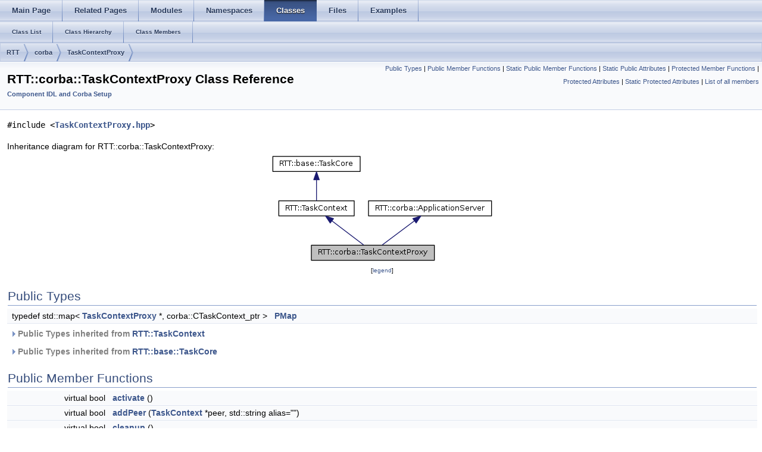

--- FILE ---
content_type: text/html
request_url: http://docs.ros.org/en/lunar/api/rtt/html/classRTT_1_1corba_1_1TaskContextProxy.html
body_size: 129202
content:
<html><head><meta http-equiv="Content-Type" content="text/html;charset=utf-8">
<title>rtt: RTT::corba::TaskContextProxy Class Reference</title>
<link href="doxygen.css" rel="stylesheet" type="text/css">
<link href="tabs.css" rel="stylesheet" type="text/css">
<script type="text/javascript" src="jquery.js"></script>
<link rel="canonical" href="http://docs.ros.org/lunar/api/rtt/html/classRTT_1_1corba_1_1TaskContextProxy.html" />
</head>
<body onload='searchBox.OnSelectItem(0);'>
<!-- Generated by Doxygen 1.8.11 -->
  <div id="navrow1" class="tabs">
    <ul class="tablist">
      <li><a href="index.html"><span>Main&#160;Page</span></a></li>
      <li><a href="pages.html"><span>Related&#160;Pages</span></a></li>
      <li><a href="modules.html"><span>Modules</span></a></li>
      <li><a href="namespaces.html"><span>Namespaces</span></a></li>
      <li class="current"><a href="annotated.html"><span>Classes</span></a></li>
      <li><a href="files.html"><span>Files</span></a></li>
      <li><a href="examples.html"><span>Examples</span></a></li>
    </ul>
  </div>
  <div id="navrow2" class="tabs2">
    <ul class="tablist">
      <li><a href="annotated.html"><span>Class&#160;List</span></a></li>
      <li><a href="inherits.html"><span>Class&#160;Hierarchy</span></a></li>
      <li><a href="functions.html"><span>Class&#160;Members</span></a></li>
    </ul>
  </div>
<div id="nav-path" class="navpath">
  <ul>
<li class="navelem"><a class="el" href="namespaceRTT.html">RTT</a></li><li class="navelem"><a class="el" href="namespaceRTT_1_1corba.html">corba</a></li><li class="navelem"><a class="el" href="classRTT_1_1corba_1_1TaskContextProxy.html">TaskContextProxy</a></li>  </ul>
</div>
</div><!-- top -->
<div class="header">
  <div class="summary">
<a href="#pub-types">Public Types</a> &#124;
<a href="#pub-methods">Public Member Functions</a> &#124;
<a href="#pub-static-methods">Static Public Member Functions</a> &#124;
<a href="#pub-static-attribs">Static Public Attributes</a> &#124;
<a href="#pro-methods">Protected Member Functions</a> &#124;
<a href="#pro-attribs">Protected Attributes</a> &#124;
<a href="#pro-static-attribs">Static Protected Attributes</a> &#124;
<a href="classRTT_1_1corba_1_1TaskContextProxy-members.html">List of all members</a>  </div>
  <div class="headertitle">
<div class="title">RTT::corba::TaskContextProxy Class Reference<div class="ingroups"><a class="el" href="group__CompIDL.html">Component IDL and Corba Setup</a></div></div>  </div>
</div><!--header-->
<div class="contents">

<p><code>#include &lt;<a class="el" href="TaskContextProxy_8hpp_source.html">TaskContextProxy.hpp</a>&gt;</code></p>
<div class="dynheader">
Inheritance diagram for RTT::corba::TaskContextProxy:</div>
<div class="dyncontent">
<div class="center"><img src="classRTT_1_1corba_1_1TaskContextProxy__inherit__graph.png" border="0" usemap="#RTT_1_1corba_1_1TaskContextProxy_inherit__map" alt="Inheritance graph"/></div>
<map name="RTT_1_1corba_1_1TaskContextProxy_inherit__map" id="RTT_1_1corba_1_1TaskContextProxy_inherit__map">
<area shape="rect" id="node2" href="classRTT_1_1TaskContext.html" title="RTT::TaskContext" alt="" coords="15,80,142,107"/>
<area shape="rect" id="node3" href="classRTT_1_1base_1_1TaskCore.html" title="RTT::base::TaskCore" alt="" coords="5,5,152,32"/>
<area shape="rect" id="node4" href="structRTT_1_1corba_1_1ApplicationServer.html" title="RTT::corba::ApplicationServer" alt="" coords="166,80,373,107"/>
</map>
<center><span class="legend">[<a href="graph_legend.html">legend</a>]</span></center></div>
<table class="memberdecls">
<tr class="heading"><td colspan="2"><h2 class="groupheader"><a name="pub-types"></a>
Public Types</h2></td></tr>
<tr class="memitem:ab7c900f8e0cd86dbc1383d17462b20b9"><td class="memItemLeft" align="right" valign="top">typedef std::map&lt; <a class="el" href="classRTT_1_1corba_1_1TaskContextProxy.html">TaskContextProxy</a> *, corba::CTaskContext_ptr &gt;&#160;</td><td class="memItemRight" valign="bottom"><a class="el" href="classRTT_1_1corba_1_1TaskContextProxy.html#ab7c900f8e0cd86dbc1383d17462b20b9">PMap</a></td></tr>
<tr class="separator:ab7c900f8e0cd86dbc1383d17462b20b9"><td class="memSeparator" colspan="2">&#160;</td></tr>
<tr class="inherit_header pub_types_classRTT_1_1TaskContext"><td colspan="2" onclick="javascript:toggleInherit('pub_types_classRTT_1_1TaskContext')"><img src="closed.png" alt="-"/>&#160;Public Types inherited from <a class="el" href="classRTT_1_1TaskContext.html">RTT::TaskContext</a></td></tr>
<tr class="memitem:ac1ebba86c109e257343eb1f432e97079 inherit pub_types_classRTT_1_1TaskContext"><td class="memItemLeft" align="right" valign="top">typedef std::vector&lt; std::string &gt;&#160;</td><td class="memItemRight" valign="bottom"><a class="el" href="classRTT_1_1TaskContext.html#ac1ebba86c109e257343eb1f432e97079">PeerList</a></td></tr>
<tr class="separator:ac1ebba86c109e257343eb1f432e97079 inherit pub_types_classRTT_1_1TaskContext"><td class="memSeparator" colspan="2">&#160;</td></tr>
<tr class="memitem:a8cc279940c3e1d974831413c03b7b6e5 inherit pub_types_classRTT_1_1TaskContext"><td class="memItemLeft" align="right" valign="top">typedef boost::function&lt; void(<a class="el" href="classRTT_1_1base_1_1PortInterface.html">base::PortInterface</a> *)&gt;&#160;</td><td class="memItemRight" valign="bottom"><a class="el" href="classRTT_1_1TaskContext.html#a8cc279940c3e1d974831413c03b7b6e5">SlotFunction</a></td></tr>
<tr class="separator:a8cc279940c3e1d974831413c03b7b6e5 inherit pub_types_classRTT_1_1TaskContext"><td class="memSeparator" colspan="2">&#160;</td></tr>
<tr class="inherit_header pub_types_classRTT_1_1base_1_1TaskCore"><td colspan="2" onclick="javascript:toggleInherit('pub_types_classRTT_1_1base_1_1TaskCore')"><img src="closed.png" alt="-"/>&#160;Public Types inherited from <a class="el" href="classRTT_1_1base_1_1TaskCore.html">RTT::base::TaskCore</a></td></tr>
<tr class="memitem:aec42df6b1b306b7a7102fa3bf8e2a296 inherit pub_types_classRTT_1_1base_1_1TaskCore"><td class="memItemLeft" align="right" valign="top">enum &#160;</td><td class="memItemRight" valign="bottom"><a class="el" href="classRTT_1_1base_1_1TaskCore.html#aec42df6b1b306b7a7102fa3bf8e2a296">TaskState</a> { <br />
&#160;&#160;<a class="el" href="classRTT_1_1base_1_1TaskCore.html#aec42df6b1b306b7a7102fa3bf8e2a296ad0f498835f4c0d0d028f17c3dded1808">Init</a>, 
<a class="el" href="classRTT_1_1base_1_1TaskCore.html#aec42df6b1b306b7a7102fa3bf8e2a296a18beb1736430c2815bb79cc43d55a5a4">PreOperational</a>, 
<a class="el" href="classRTT_1_1base_1_1TaskCore.html#aec42df6b1b306b7a7102fa3bf8e2a296aede93da035b525de95b4682f8a986dd4">FatalError</a>, 
<a class="el" href="classRTT_1_1base_1_1TaskCore.html#aec42df6b1b306b7a7102fa3bf8e2a296aaf7a566a0f56822986b292ae5e90a286">Exception</a>, 
<br />
&#160;&#160;<a class="el" href="classRTT_1_1base_1_1TaskCore.html#aec42df6b1b306b7a7102fa3bf8e2a296a56134dbafdb46e41026cf4c7b1bbb6f8">Stopped</a>, 
<a class="el" href="classRTT_1_1base_1_1TaskCore.html#aec42df6b1b306b7a7102fa3bf8e2a296ae9b19cff8d2fde7929812f4108ce80f4">Running</a>, 
<a class="el" href="classRTT_1_1base_1_1TaskCore.html#aec42df6b1b306b7a7102fa3bf8e2a296a176c10977c372f2762335620a6382bb4">RunTimeError</a>
<br />
 }</td></tr>
<tr class="separator:aec42df6b1b306b7a7102fa3bf8e2a296 inherit pub_types_classRTT_1_1base_1_1TaskCore"><td class="memSeparator" colspan="2">&#160;</td></tr>
</table><table class="memberdecls">
<tr class="heading"><td colspan="2"><h2 class="groupheader"><a name="pub-methods"></a>
Public Member Functions</h2></td></tr>
<tr class="memitem:a702052a95f039f56c9de1519e10c0b8c"><td class="memItemLeft" align="right" valign="top">virtual bool&#160;</td><td class="memItemRight" valign="bottom"><a class="el" href="classRTT_1_1corba_1_1TaskContextProxy.html#a702052a95f039f56c9de1519e10c0b8c">activate</a> ()</td></tr>
<tr class="separator:a702052a95f039f56c9de1519e10c0b8c"><td class="memSeparator" colspan="2">&#160;</td></tr>
<tr class="memitem:a10ffef8be36a2ba8a74222f277b990bd"><td class="memItemLeft" align="right" valign="top">virtual bool&#160;</td><td class="memItemRight" valign="bottom"><a class="el" href="classRTT_1_1corba_1_1TaskContextProxy.html#a10ffef8be36a2ba8a74222f277b990bd">addPeer</a> (<a class="el" href="classRTT_1_1TaskContext.html">TaskContext</a> *peer, std::string alias=&quot;&quot;)</td></tr>
<tr class="separator:a10ffef8be36a2ba8a74222f277b990bd"><td class="memSeparator" colspan="2">&#160;</td></tr>
<tr class="memitem:a93f4379b062e7286e37c225996c0b709"><td class="memItemLeft" align="right" valign="top">virtual bool&#160;</td><td class="memItemRight" valign="bottom"><a class="el" href="classRTT_1_1corba_1_1TaskContextProxy.html#a93f4379b062e7286e37c225996c0b709">cleanup</a> ()</td></tr>
<tr class="separator:a93f4379b062e7286e37c225996c0b709"><td class="memSeparator" colspan="2">&#160;</td></tr>
<tr class="memitem:a302f6a3d529d29c7c1ccc60afb840441"><td class="memItemLeft" align="right" valign="top">virtual bool&#160;</td><td class="memItemRight" valign="bottom"><a class="el" href="classRTT_1_1corba_1_1TaskContextProxy.html#a302f6a3d529d29c7c1ccc60afb840441">configure</a> ()</td></tr>
<tr class="separator:a302f6a3d529d29c7c1ccc60afb840441"><td class="memSeparator" colspan="2">&#160;</td></tr>
<tr class="memitem:a38bac21e6c43395f9c3a8b3fc1db17ca"><td class="memItemLeft" align="right" valign="top">virtual bool&#160;</td><td class="memItemRight" valign="bottom"><a class="el" href="classRTT_1_1corba_1_1TaskContextProxy.html#a38bac21e6c43395f9c3a8b3fc1db17ca">connectPeers</a> (<a class="el" href="classRTT_1_1TaskContext.html">TaskContext</a> *peer)</td></tr>
<tr class="separator:a38bac21e6c43395f9c3a8b3fc1db17ca"><td class="memSeparator" colspan="2">&#160;</td></tr>
<tr class="memitem:ac842b590f49e2356afb68f06ee62ab4c"><td class="memItemLeft" align="right" valign="top">virtual bool&#160;</td><td class="memItemRight" valign="bottom"><a class="el" href="classRTT_1_1corba_1_1TaskContextProxy.html#ac842b590f49e2356afb68f06ee62ab4c">connectPorts</a> (<a class="el" href="classRTT_1_1TaskContext.html">TaskContext</a> *peer)</td></tr>
<tr class="separator:ac842b590f49e2356afb68f06ee62ab4c"><td class="memSeparator" colspan="2">&#160;</td></tr>
<tr class="memitem:af8d5035a98b5c38a4a1476aa50bcb0d4"><td class="memItemLeft" align="right" valign="top">virtual bool&#160;</td><td class="memItemRight" valign="bottom"><a class="el" href="classRTT_1_1corba_1_1TaskContextProxy.html#af8d5035a98b5c38a4a1476aa50bcb0d4">connectServices</a> (<a class="el" href="classRTT_1_1TaskContext.html">TaskContext</a> *peer)</td></tr>
<tr class="separator:af8d5035a98b5c38a4a1476aa50bcb0d4"><td class="memSeparator" colspan="2">&#160;</td></tr>
<tr class="memitem:a859604ef48fae11211537048f305150b"><td class="memItemLeft" align="right" valign="top">virtual void&#160;</td><td class="memItemRight" valign="bottom"><a class="el" href="classRTT_1_1corba_1_1TaskContextProxy.html#a859604ef48fae11211537048f305150b">disconnectPeers</a> (const std::string &amp;name)</td></tr>
<tr class="separator:a859604ef48fae11211537048f305150b"><td class="memSeparator" colspan="2">&#160;</td></tr>
<tr class="memitem:aa8422f6c124522214dd159f19b8067e7"><td class="memItemLeft" align="right" valign="top">virtual <a class="el" href="classRTT_1_1TaskContext.html">TaskContext</a> *&#160;</td><td class="memItemRight" valign="bottom"><a class="el" href="classRTT_1_1corba_1_1TaskContextProxy.html#aa8422f6c124522214dd159f19b8067e7">getPeer</a> (const std::string &amp;peer_name) const </td></tr>
<tr class="separator:aa8422f6c124522214dd159f19b8067e7"><td class="memSeparator" colspan="2">&#160;</td></tr>
<tr class="memitem:a38955bca9a2ff2af401cb7f1a5824df2"><td class="memItemLeft" align="right" valign="top">virtual <a class="el" href="classRTT_1_1TaskContext.html#ac1ebba86c109e257343eb1f432e97079">PeerList</a>&#160;</td><td class="memItemRight" valign="bottom"><a class="el" href="classRTT_1_1corba_1_1TaskContextProxy.html#a38955bca9a2ff2af401cb7f1a5824df2">getPeerList</a> () const </td></tr>
<tr class="separator:a38955bca9a2ff2af401cb7f1a5824df2"><td class="memSeparator" colspan="2">&#160;</td></tr>
<tr class="memitem:a03fd594949ef8654daa21998e313a7c9"><td class="memItemLeft" align="right" valign="top">virtual <a class="el" href="classRTT_1_1base_1_1TaskCore.html#aec42df6b1b306b7a7102fa3bf8e2a296">TaskState</a>&#160;</td><td class="memItemRight" valign="bottom"><a class="el" href="classRTT_1_1corba_1_1TaskContextProxy.html#a03fd594949ef8654daa21998e313a7c9">getTaskState</a> () const </td></tr>
<tr class="separator:a03fd594949ef8654daa21998e313a7c9"><td class="memSeparator" colspan="2">&#160;</td></tr>
<tr class="memitem:af5afb105eb7dc8add32be6bfc67d4423"><td class="memItemLeft" align="right" valign="top">virtual bool&#160;</td><td class="memItemRight" valign="bottom"><a class="el" href="classRTT_1_1corba_1_1TaskContextProxy.html#af5afb105eb7dc8add32be6bfc67d4423">hasPeer</a> (const std::string &amp;peer_name) const </td></tr>
<tr class="separator:af5afb105eb7dc8add32be6bfc67d4423"><td class="memSeparator" colspan="2">&#160;</td></tr>
<tr class="memitem:a70846662ce23e2d94dd33de070f96b0a"><td class="memItemLeft" align="right" valign="top">virtual bool&#160;</td><td class="memItemRight" valign="bottom"><a class="el" href="classRTT_1_1corba_1_1TaskContextProxy.html#a70846662ce23e2d94dd33de070f96b0a">inException</a> () const </td></tr>
<tr class="separator:a70846662ce23e2d94dd33de070f96b0a"><td class="memSeparator" colspan="2">&#160;</td></tr>
<tr class="memitem:aa58e8059f29506a1c4df9bd60eb24542"><td class="memItemLeft" align="right" valign="top">virtual bool&#160;</td><td class="memItemRight" valign="bottom"><a class="el" href="classRTT_1_1corba_1_1TaskContextProxy.html#aa58e8059f29506a1c4df9bd60eb24542">inFatalError</a> () const </td></tr>
<tr class="separator:aa58e8059f29506a1c4df9bd60eb24542"><td class="memSeparator" colspan="2">&#160;</td></tr>
<tr class="memitem:ae94d2e03dda53dcad5e4a2b4aea0032e"><td class="memItemLeft" align="right" valign="top">virtual bool&#160;</td><td class="memItemRight" valign="bottom"><a class="el" href="classRTT_1_1corba_1_1TaskContextProxy.html#ae94d2e03dda53dcad5e4a2b4aea0032e">inRunTimeError</a> () const </td></tr>
<tr class="separator:ae94d2e03dda53dcad5e4a2b4aea0032e"><td class="memSeparator" colspan="2">&#160;</td></tr>
<tr class="memitem:a00904940f4bfcd7e23261a6e8325b06f"><td class="memItemLeft" align="right" valign="top">virtual bool&#160;</td><td class="memItemRight" valign="bottom"><a class="el" href="classRTT_1_1corba_1_1TaskContextProxy.html#a00904940f4bfcd7e23261a6e8325b06f">isActive</a> () const </td></tr>
<tr class="separator:a00904940f4bfcd7e23261a6e8325b06f"><td class="memSeparator" colspan="2">&#160;</td></tr>
<tr class="memitem:a1da68cc7d2a8de66bcda32096b754735"><td class="memItemLeft" align="right" valign="top">virtual bool&#160;</td><td class="memItemRight" valign="bottom"><a class="el" href="classRTT_1_1corba_1_1TaskContextProxy.html#a1da68cc7d2a8de66bcda32096b754735">isConfigured</a> () const </td></tr>
<tr class="separator:a1da68cc7d2a8de66bcda32096b754735"><td class="memSeparator" colspan="2">&#160;</td></tr>
<tr class="memitem:a3e5ecacf2bf68d3eabee711747a12dd7"><td class="memItemLeft" align="right" valign="top">virtual bool&#160;</td><td class="memItemRight" valign="bottom"><a class="el" href="classRTT_1_1corba_1_1TaskContextProxy.html#a3e5ecacf2bf68d3eabee711747a12dd7">isRunning</a> () const </td></tr>
<tr class="separator:a3e5ecacf2bf68d3eabee711747a12dd7"><td class="memSeparator" colspan="2">&#160;</td></tr>
<tr class="memitem:ae9ca163585e0ea9480424cd59531a0aa"><td class="memItemLeft" align="right" valign="top">virtual bool&#160;</td><td class="memItemRight" valign="bottom"><a class="el" href="classRTT_1_1corba_1_1TaskContextProxy.html#ae9ca163585e0ea9480424cd59531a0aa">ready</a> ()</td></tr>
<tr class="separator:ae9ca163585e0ea9480424cd59531a0aa"><td class="memSeparator" colspan="2">&#160;</td></tr>
<tr class="memitem:adf31c50741b5ae4650daae92918db3a5"><td class="memItemLeft" align="right" valign="top">virtual bool&#160;</td><td class="memItemRight" valign="bottom"><a class="el" href="classRTT_1_1corba_1_1TaskContextProxy.html#adf31c50741b5ae4650daae92918db3a5">recover</a> ()</td></tr>
<tr class="separator:adf31c50741b5ae4650daae92918db3a5"><td class="memSeparator" colspan="2">&#160;</td></tr>
<tr class="memitem:ae92b284f9a6ea5a548d7043fdc005eba"><td class="memItemLeft" align="right" valign="top">virtual void&#160;</td><td class="memItemRight" valign="bottom"><a class="el" href="classRTT_1_1corba_1_1TaskContextProxy.html#ae92b284f9a6ea5a548d7043fdc005eba">removePeer</a> (const std::string &amp;name)</td></tr>
<tr class="separator:ae92b284f9a6ea5a548d7043fdc005eba"><td class="memSeparator" colspan="2">&#160;</td></tr>
<tr class="memitem:a051c31efd643ab61800e3dce2b9ad08f"><td class="memItemLeft" align="right" valign="top">virtual void&#160;</td><td class="memItemRight" valign="bottom"><a class="el" href="classRTT_1_1corba_1_1TaskContextProxy.html#a051c31efd643ab61800e3dce2b9ad08f">removePeer</a> (<a class="el" href="classRTT_1_1TaskContext.html">TaskContext</a> *peer)</td></tr>
<tr class="separator:a051c31efd643ab61800e3dce2b9ad08f"><td class="memSeparator" colspan="2">&#160;</td></tr>
<tr class="memitem:a6d7a5238ce5bea0359ba5c2bf766584a"><td class="memItemLeft" align="right" valign="top">corba::CTaskContext_ptr&#160;</td><td class="memItemRight" valign="bottom"><a class="el" href="classRTT_1_1corba_1_1TaskContextProxy.html#a6d7a5238ce5bea0359ba5c2bf766584a">server</a> () const </td></tr>
<tr class="separator:a6d7a5238ce5bea0359ba5c2bf766584a"><td class="memSeparator" colspan="2">&#160;</td></tr>
<tr class="memitem:a3fb55c7496b3e9b2ec7c7e224c337fe4"><td class="memItemLeft" align="right" valign="top">virtual void&#160;</td><td class="memItemRight" valign="bottom"><a class="el" href="classRTT_1_1corba_1_1TaskContextProxy.html#a3fb55c7496b3e9b2ec7c7e224c337fe4">setName</a> (const std::string &amp;n)</td></tr>
<tr class="separator:a3fb55c7496b3e9b2ec7c7e224c337fe4"><td class="memSeparator" colspan="2">&#160;</td></tr>
<tr class="memitem:aa9bd244082ee0352d45f448e1b5e841a"><td class="memItemLeft" align="right" valign="top">virtual bool&#160;</td><td class="memItemRight" valign="bottom"><a class="el" href="classRTT_1_1corba_1_1TaskContextProxy.html#aa9bd244082ee0352d45f448e1b5e841a">start</a> ()</td></tr>
<tr class="separator:aa9bd244082ee0352d45f448e1b5e841a"><td class="memSeparator" colspan="2">&#160;</td></tr>
<tr class="memitem:a9ea56b9ed500fbf9bec7a769cd2ccae7"><td class="memItemLeft" align="right" valign="top">virtual bool&#160;</td><td class="memItemRight" valign="bottom"><a class="el" href="classRTT_1_1corba_1_1TaskContextProxy.html#a9ea56b9ed500fbf9bec7a769cd2ccae7">stop</a> ()</td></tr>
<tr class="separator:a9ea56b9ed500fbf9bec7a769cd2ccae7"><td class="memSeparator" colspan="2">&#160;</td></tr>
<tr class="memitem:af9c0824a80f77b3460cfab293c54e9e2"><td class="memItemLeft" align="right" valign="top">&#160;</td><td class="memItemRight" valign="bottom"><a class="el" href="classRTT_1_1corba_1_1TaskContextProxy.html#af9c0824a80f77b3460cfab293c54e9e2">~TaskContextProxy</a> ()</td></tr>
<tr class="separator:af9c0824a80f77b3460cfab293c54e9e2"><td class="memSeparator" colspan="2">&#160;</td></tr>
<tr class="inherit_header pub_methods_classRTT_1_1TaskContext"><td colspan="2" onclick="javascript:toggleInherit('pub_methods_classRTT_1_1TaskContext')"><img src="closed.png" alt="-"/>&#160;Public Member Functions inherited from <a class="el" href="classRTT_1_1TaskContext.html">RTT::TaskContext</a></td></tr>
<tr class="memitem:a4eb5d5ee16d21907b5121b65ce7b1717 inherit pub_methods_classRTT_1_1TaskContext"><td class="memItemLeft" align="right" valign="top">virtual void&#160;</td><td class="memItemRight" valign="bottom"><a class="el" href="classRTT_1_1TaskContext.html#a4eb5d5ee16d21907b5121b65ce7b1717">clear</a> ()</td></tr>
<tr class="separator:a4eb5d5ee16d21907b5121b65ce7b1717 inherit pub_methods_classRTT_1_1TaskContext"><td class="memSeparator" colspan="2">&#160;</td></tr>
<tr class="memitem:a6bb066129eb925e0a245509bb2c2cca1 inherit pub_methods_classRTT_1_1TaskContext"><td class="memItemLeft" align="right" valign="top"><a class="el" href="classRTT_1_1base_1_1ActivityInterface.html">base::ActivityInterface</a> *&#160;</td><td class="memItemRight" valign="bottom"><a class="el" href="classRTT_1_1TaskContext.html#a6bb066129eb925e0a245509bb2c2cca1">getActivity</a> ()</td></tr>
<tr class="separator:a6bb066129eb925e0a245509bb2c2cca1 inherit pub_methods_classRTT_1_1TaskContext"><td class="memSeparator" colspan="2">&#160;</td></tr>
<tr class="memitem:a5f4cefc2a489ea98d3d08137d8f9e97e inherit pub_methods_classRTT_1_1TaskContext"><td class="memTemplParams" colspan="2">template&lt;typename T &gt; </td></tr>
<tr class="memitem:a5f4cefc2a489ea98d3d08137d8f9e97e inherit pub_methods_classRTT_1_1TaskContext"><td class="memTemplItemLeft" align="right" valign="top">T *&#160;</td><td class="memTemplItemRight" valign="bottom"><a class="el" href="classRTT_1_1TaskContext.html#a5f4cefc2a489ea98d3d08137d8f9e97e">getActivity</a> ()</td></tr>
<tr class="separator:a5f4cefc2a489ea98d3d08137d8f9e97e inherit pub_methods_classRTT_1_1TaskContext"><td class="memSeparator" colspan="2">&#160;</td></tr>
<tr class="memitem:a7aa7e91bf90f0793142432f74bb830a1 inherit pub_methods_classRTT_1_1TaskContext"><td class="memItemLeft" align="right" valign="top">virtual const std::string &amp;&#160;</td><td class="memItemRight" valign="bottom"><a class="el" href="classRTT_1_1TaskContext.html#a7aa7e91bf90f0793142432f74bb830a1">getName</a> () const </td></tr>
<tr class="separator:a7aa7e91bf90f0793142432f74bb830a1 inherit pub_methods_classRTT_1_1TaskContext"><td class="memSeparator" colspan="2">&#160;</td></tr>
<tr class="memitem:a65fa89828cdf260496f27643e4ab9344 inherit pub_methods_classRTT_1_1TaskContext"><td class="memItemLeft" align="right" valign="top">bool&#160;</td><td class="memItemRight" valign="bottom"><a class="el" href="classRTT_1_1TaskContext.html#a65fa89828cdf260496f27643e4ab9344">setActivity</a> (<a class="el" href="classRTT_1_1base_1_1ActivityInterface.html">base::ActivityInterface</a> *new_act)</td></tr>
<tr class="separator:a65fa89828cdf260496f27643e4ab9344 inherit pub_methods_classRTT_1_1TaskContext"><td class="memSeparator" colspan="2">&#160;</td></tr>
<tr class="memitem:ab0d1864a7bb1bdac038a2dfb43fe72c4 inherit pub_methods_classRTT_1_1TaskContext"><td class="memItemLeft" align="right" valign="top">&#160;</td><td class="memItemRight" valign="bottom"><a class="el" href="classRTT_1_1TaskContext.html#ab0d1864a7bb1bdac038a2dfb43fe72c4">TaskContext</a> (const std::string &amp;name, <a class="el" href="classRTT_1_1base_1_1TaskCore.html#aec42df6b1b306b7a7102fa3bf8e2a296">TaskState</a> initial_state=<a class="el" href="classRTT_1_1base_1_1TaskCore.html#aec42df6b1b306b7a7102fa3bf8e2a296a56134dbafdb46e41026cf4c7b1bbb6f8">Stopped</a>)</td></tr>
<tr class="separator:ab0d1864a7bb1bdac038a2dfb43fe72c4 inherit pub_methods_classRTT_1_1TaskContext"><td class="memSeparator" colspan="2">&#160;</td></tr>
<tr class="memitem:a43eaecf8c2429debc5989f345d4f681d inherit pub_methods_classRTT_1_1TaskContext"><td class="memItemLeft" align="right" valign="top">virtual&#160;</td><td class="memItemRight" valign="bottom"><a class="el" href="classRTT_1_1TaskContext.html#a43eaecf8c2429debc5989f345d4f681d">~TaskContext</a> ()</td></tr>
<tr class="separator:a43eaecf8c2429debc5989f345d4f681d inherit pub_methods_classRTT_1_1TaskContext"><td class="memSeparator" colspan="2">&#160;</td></tr>
<tr class="memitem:aa03a9ce88c728b6c996bf19f4ab3693d inherit pub_methods_classRTT_1_1TaskContext"><td class="memItemLeft" align="right" valign="top">virtual void&#160;</td><td class="memItemRight" valign="bottom"><a class="el" href="classRTT_1_1TaskContext.html#aa03a9ce88c728b6c996bf19f4ab3693d">disconnect</a> ()</td></tr>
<tr class="separator:aa03a9ce88c728b6c996bf19f4ab3693d inherit pub_methods_classRTT_1_1TaskContext"><td class="memSeparator" colspan="2">&#160;</td></tr>
<tr class="memitem:af11b11de5bb15692305f1d1df3840540 inherit pub_methods_classRTT_1_1TaskContext"><td class="memItemLeft" align="right" valign="top"><a class="el" href="classRTT_1_1Service.html#a586d9dd29235367b735264a01867e93d">Service::shared_ptr</a>&#160;</td><td class="memItemRight" valign="bottom"><a class="el" href="classRTT_1_1TaskContext.html#af11b11de5bb15692305f1d1df3840540">provides</a> ()</td></tr>
<tr class="separator:af11b11de5bb15692305f1d1df3840540 inherit pub_methods_classRTT_1_1TaskContext"><td class="memSeparator" colspan="2">&#160;</td></tr>
<tr class="memitem:a25f9aabe8979225a1bf4e2825920ff66 inherit pub_methods_classRTT_1_1TaskContext"><td class="memItemLeft" align="right" valign="top"><a class="el" href="classRTT_1_1Service.html#a586d9dd29235367b735264a01867e93d">Service::shared_ptr</a>&#160;</td><td class="memItemRight" valign="bottom"><a class="el" href="classRTT_1_1TaskContext.html#a25f9aabe8979225a1bf4e2825920ff66">provides</a> (const std::string &amp;service_name)</td></tr>
<tr class="separator:a25f9aabe8979225a1bf4e2825920ff66 inherit pub_methods_classRTT_1_1TaskContext"><td class="memSeparator" colspan="2">&#160;</td></tr>
<tr class="memitem:a29517582b6df25769e5ee0c3b9af165a inherit pub_methods_classRTT_1_1TaskContext"><td class="memItemLeft" align="right" valign="top"><a class="el" href="classRTT_1_1ServiceRequester.html#adb53f55a1d20a838d6c71dbea46205b2">ServiceRequester::shared_ptr</a>&#160;</td><td class="memItemRight" valign="bottom"><a class="el" href="classRTT_1_1TaskContext.html#a29517582b6df25769e5ee0c3b9af165a">requires</a> ()</td></tr>
<tr class="separator:a29517582b6df25769e5ee0c3b9af165a inherit pub_methods_classRTT_1_1TaskContext"><td class="memSeparator" colspan="2">&#160;</td></tr>
<tr class="memitem:a30eaef4efa1eea9ced363516523742d7 inherit pub_methods_classRTT_1_1TaskContext"><td class="memItemLeft" align="right" valign="top"><a class="el" href="classRTT_1_1ServiceRequester.html#adb53f55a1d20a838d6c71dbea46205b2">ServiceRequester::shared_ptr</a>&#160;</td><td class="memItemRight" valign="bottom"><a class="el" href="classRTT_1_1TaskContext.html#a30eaef4efa1eea9ced363516523742d7">requires</a> (const std::string &amp;service_name)</td></tr>
<tr class="separator:a30eaef4efa1eea9ced363516523742d7 inherit pub_methods_classRTT_1_1TaskContext"><td class="memSeparator" colspan="2">&#160;</td></tr>
<tr class="memitem:a0a29ef110689fbd9a49181921136cf4f inherit pub_methods_classRTT_1_1TaskContext"><td class="memTemplParams" colspan="2">template&lt;class ServiceType &gt; </td></tr>
<tr class="memitem:a0a29ef110689fbd9a49181921136cf4f inherit pub_methods_classRTT_1_1TaskContext"><td class="memTemplItemLeft" align="right" valign="top">boost::shared_ptr&lt; ServiceType &gt;&#160;</td><td class="memTemplItemRight" valign="bottom"><a class="el" href="classRTT_1_1TaskContext.html#a0a29ef110689fbd9a49181921136cf4f">getProvider</a> (const std::string &amp;name)</td></tr>
<tr class="separator:a0a29ef110689fbd9a49181921136cf4f inherit pub_methods_classRTT_1_1TaskContext"><td class="memSeparator" colspan="2">&#160;</td></tr>
<tr class="memitem:ad4faaafad020f0b5816f9ef6ae5bc87b inherit pub_methods_classRTT_1_1TaskContext"><td class="memItemLeft" align="right" valign="top">bool&#160;</td><td class="memItemRight" valign="bottom"><a class="el" href="classRTT_1_1TaskContext.html#ad4faaafad020f0b5816f9ef6ae5bc87b">loadService</a> (const std::string &amp;service_name)</td></tr>
<tr class="separator:ad4faaafad020f0b5816f9ef6ae5bc87b inherit pub_methods_classRTT_1_1TaskContext"><td class="memSeparator" colspan="2">&#160;</td></tr>
<tr class="memitem:a4b21856b3e67a002937194e1ed20e24c inherit pub_methods_classRTT_1_1TaskContext"><td class="memTemplParams" colspan="2">template&lt;class Signature &gt; </td></tr>
<tr class="memitem:a4b21856b3e67a002937194e1ed20e24c inherit pub_methods_classRTT_1_1TaskContext"><td class="memTemplItemLeft" align="right" valign="top"><a class="el" href="classRTT_1_1Operation.html">Operation</a>&lt; Signature &gt; &amp;&#160;</td><td class="memTemplItemRight" valign="bottom"><a class="el" href="classRTT_1_1TaskContext.html#a4b21856b3e67a002937194e1ed20e24c">addOperation</a> (<a class="el" href="classRTT_1_1Operation.html">Operation</a>&lt; Signature &gt; &amp;op)</td></tr>
<tr class="separator:a4b21856b3e67a002937194e1ed20e24c inherit pub_methods_classRTT_1_1TaskContext"><td class="memSeparator" colspan="2">&#160;</td></tr>
<tr class="memitem:a0b7f65a4a63331de40b94d712eb49119 inherit pub_methods_classRTT_1_1TaskContext"><td class="memTemplParams" colspan="2">template&lt;class Func , class Service &gt; </td></tr>
<tr class="memitem:a0b7f65a4a63331de40b94d712eb49119 inherit pub_methods_classRTT_1_1TaskContext"><td class="memTemplItemLeft" align="right" valign="top"><a class="el" href="classRTT_1_1Operation.html">Operation</a>&lt; typename <a class="el" href="structRTT_1_1internal_1_1GetSignature.html">internal::GetSignature</a>&lt; Func &gt;::Signature &gt; &amp;&#160;</td><td class="memTemplItemRight" valign="bottom"><a class="el" href="classRTT_1_1TaskContext.html#a0b7f65a4a63331de40b94d712eb49119">addOperation</a> (const std::string name, Func func, <a class="el" href="classRTT_1_1Service.html">Service</a> *serv, <a class="el" href="namespaceRTT.html#a5bc5629360f41b73f0afd3e901ca4915">ExecutionThread</a> et=<a class="el" href="namespaceRTT.html#a5bc5629360f41b73f0afd3e901ca4915acb3106faefa378f28873a070ee9272fb">ClientThread</a>)</td></tr>
<tr class="separator:a0b7f65a4a63331de40b94d712eb49119 inherit pub_methods_classRTT_1_1TaskContext"><td class="memSeparator" colspan="2">&#160;</td></tr>
<tr class="memitem:ab20c2fe74dd0691f7c07e72948738c8f inherit pub_methods_classRTT_1_1TaskContext"><td class="memTemplParams" colspan="2">template&lt;class Signature &gt; </td></tr>
<tr class="memitem:ab20c2fe74dd0691f7c07e72948738c8f inherit pub_methods_classRTT_1_1TaskContext"><td class="memTemplItemLeft" align="right" valign="top"><a class="el" href="classRTT_1_1Operation.html">Operation</a>&lt; Signature &gt; &amp;&#160;</td><td class="memTemplItemRight" valign="bottom"><a class="el" href="classRTT_1_1TaskContext.html#ab20c2fe74dd0691f7c07e72948738c8f">addOperation</a> (const std::string name, Signature *func, <a class="el" href="namespaceRTT.html#a5bc5629360f41b73f0afd3e901ca4915">ExecutionThread</a> et=<a class="el" href="namespaceRTT.html#a5bc5629360f41b73f0afd3e901ca4915acb3106faefa378f28873a070ee9272fb">ClientThread</a>)</td></tr>
<tr class="separator:ab20c2fe74dd0691f7c07e72948738c8f inherit pub_methods_classRTT_1_1TaskContext"><td class="memSeparator" colspan="2">&#160;</td></tr>
<tr class="memitem:ad3261db01744046dfe1ad016bf4781c5 inherit pub_methods_classRTT_1_1TaskContext"><td class="memItemLeft" align="right" valign="top"><a class="el" href="classRTT_1_1OperationInterfacePart.html">OperationInterfacePart</a> *&#160;</td><td class="memItemRight" valign="bottom"><a class="el" href="classRTT_1_1TaskContext.html#ad3261db01744046dfe1ad016bf4781c5">getOperation</a> (std::string name)</td></tr>
<tr class="separator:ad3261db01744046dfe1ad016bf4781c5 inherit pub_methods_classRTT_1_1TaskContext"><td class="memSeparator" colspan="2">&#160;</td></tr>
<tr class="memitem:acaac15f93904c1653c7d67ae7cb13c3f inherit pub_methods_classRTT_1_1TaskContext"><td class="memItemLeft" align="right" valign="top"><a class="el" href="classRTT_1_1OperationInterface.html">OperationInterface</a> *&#160;</td><td class="memItemRight" valign="bottom"><a class="el" href="classRTT_1_1TaskContext.html#acaac15f93904c1653c7d67ae7cb13c3f">operations</a> ()</td></tr>
<tr class="separator:acaac15f93904c1653c7d67ae7cb13c3f inherit pub_methods_classRTT_1_1TaskContext"><td class="memSeparator" colspan="2">&#160;</td></tr>
<tr class="memitem:a228ea19b9974d1ff329a2b4fe6ea3ae8 inherit pub_methods_classRTT_1_1TaskContext"><td class="memTemplParams" colspan="2">template&lt;class T &gt; </td></tr>
<tr class="memitem:a228ea19b9974d1ff329a2b4fe6ea3ae8 inherit pub_methods_classRTT_1_1TaskContext"><td class="memTemplItemLeft" align="right" valign="top">bool&#160;</td><td class="memTemplItemRight" valign="bottom"><a class="el" href="classRTT_1_1TaskContext.html#a228ea19b9974d1ff329a2b4fe6ea3ae8">addAttribute</a> (const std::string &amp;name, T &amp;attr)</td></tr>
<tr class="separator:a228ea19b9974d1ff329a2b4fe6ea3ae8 inherit pub_methods_classRTT_1_1TaskContext"><td class="memSeparator" colspan="2">&#160;</td></tr>
<tr class="memitem:ad610f7822f53345bf7318998c06ca31b inherit pub_methods_classRTT_1_1TaskContext"><td class="memTemplParams" colspan="2">template&lt;class T &gt; </td></tr>
<tr class="memitem:ad610f7822f53345bf7318998c06ca31b inherit pub_methods_classRTT_1_1TaskContext"><td class="memTemplItemLeft" align="right" valign="top">bool&#160;</td><td class="memTemplItemRight" valign="bottom"><a class="el" href="classRTT_1_1TaskContext.html#ad610f7822f53345bf7318998c06ca31b">addConstant</a> (const std::string &amp;name, const T &amp;attr)</td></tr>
<tr class="separator:ad610f7822f53345bf7318998c06ca31b inherit pub_methods_classRTT_1_1TaskContext"><td class="memSeparator" colspan="2">&#160;</td></tr>
<tr class="memitem:ad9af8547a01dc1ce03a5b509e11c7638 inherit pub_methods_classRTT_1_1TaskContext"><td class="memItemLeft" align="right" valign="top">bool&#160;</td><td class="memItemRight" valign="bottom"><a class="el" href="classRTT_1_1TaskContext.html#ad9af8547a01dc1ce03a5b509e11c7638">addAttribute</a> (<a class="el" href="classRTT_1_1base_1_1AttributeBase.html">base::AttributeBase</a> &amp;a)</td></tr>
<tr class="separator:ad9af8547a01dc1ce03a5b509e11c7638 inherit pub_methods_classRTT_1_1TaskContext"><td class="memSeparator" colspan="2">&#160;</td></tr>
<tr class="memitem:a3406693cbcf04d5128f71286056cc06f inherit pub_methods_classRTT_1_1TaskContext"><td class="memItemLeft" align="right" valign="top"><a class="el" href="classRTT_1_1base_1_1AttributeBase.html">base::AttributeBase</a> *&#160;</td><td class="memItemRight" valign="bottom"><a class="el" href="classRTT_1_1TaskContext.html#a3406693cbcf04d5128f71286056cc06f">getAttribute</a> (const std::string &amp;name) const </td></tr>
<tr class="separator:a3406693cbcf04d5128f71286056cc06f inherit pub_methods_classRTT_1_1TaskContext"><td class="memSeparator" colspan="2">&#160;</td></tr>
<tr class="memitem:a44d240a9e534409e31cd6d41385a6651 inherit pub_methods_classRTT_1_1TaskContext"><td class="memItemLeft" align="right" valign="top"><a class="el" href="classRTT_1_1ConfigurationInterface.html">ConfigurationInterface</a> *&#160;</td><td class="memItemRight" valign="bottom"><a class="el" href="classRTT_1_1TaskContext.html#a44d240a9e534409e31cd6d41385a6651">attributes</a> ()</td></tr>
<tr class="separator:a44d240a9e534409e31cd6d41385a6651 inherit pub_methods_classRTT_1_1TaskContext"><td class="memSeparator" colspan="2">&#160;</td></tr>
<tr class="memitem:af87c90fd9f75a3fe2e19408b1fc8df2b inherit pub_methods_classRTT_1_1TaskContext"><td class="memTemplParams" colspan="2">template&lt;class T &gt; </td></tr>
<tr class="memitem:af87c90fd9f75a3fe2e19408b1fc8df2b inherit pub_methods_classRTT_1_1TaskContext"><td class="memTemplItemLeft" align="right" valign="top"><a class="el" href="classRTT_1_1Property.html">Property</a>&lt; T &gt; &amp;&#160;</td><td class="memTemplItemRight" valign="bottom"><a class="el" href="classRTT_1_1TaskContext.html#af87c90fd9f75a3fe2e19408b1fc8df2b">addProperty</a> (const std::string &amp;name, T &amp;attr)</td></tr>
<tr class="separator:af87c90fd9f75a3fe2e19408b1fc8df2b inherit pub_methods_classRTT_1_1TaskContext"><td class="memSeparator" colspan="2">&#160;</td></tr>
<tr class="memitem:a83976b20bfec26e9609e3ac38136a0b1 inherit pub_methods_classRTT_1_1TaskContext"><td class="memItemLeft" align="right" valign="top">bool&#160;</td><td class="memItemRight" valign="bottom"><a class="el" href="classRTT_1_1TaskContext.html#a83976b20bfec26e9609e3ac38136a0b1">addProperty</a> (<a class="el" href="classRTT_1_1base_1_1PropertyBase.html">base::PropertyBase</a> &amp;pb)</td></tr>
<tr class="separator:a83976b20bfec26e9609e3ac38136a0b1 inherit pub_methods_classRTT_1_1TaskContext"><td class="memSeparator" colspan="2">&#160;</td></tr>
<tr class="memitem:a9ee485a4df00e9582430174a6505f538 inherit pub_methods_classRTT_1_1TaskContext"><td class="memItemLeft" align="right" valign="top"><a class="el" href="classRTT_1_1base_1_1PropertyBase.html">base::PropertyBase</a> *&#160;</td><td class="memItemRight" valign="bottom"><a class="el" href="classRTT_1_1TaskContext.html#a9ee485a4df00e9582430174a6505f538">getProperty</a> (const std::string &amp;name) const </td></tr>
<tr class="separator:a9ee485a4df00e9582430174a6505f538 inherit pub_methods_classRTT_1_1TaskContext"><td class="memSeparator" colspan="2">&#160;</td></tr>
<tr class="memitem:a1442b82a6d52954b8644b0f89d3a1080 inherit pub_methods_classRTT_1_1TaskContext"><td class="memItemLeft" align="right" valign="top"><a class="el" href="classRTT_1_1PropertyBag.html">PropertyBag</a> *&#160;</td><td class="memItemRight" valign="bottom"><a class="el" href="classRTT_1_1TaskContext.html#a1442b82a6d52954b8644b0f89d3a1080">properties</a> ()</td></tr>
<tr class="separator:a1442b82a6d52954b8644b0f89d3a1080 inherit pub_methods_classRTT_1_1TaskContext"><td class="memSeparator" colspan="2">&#160;</td></tr>
<tr class="memitem:a729bd1810e58ac3057a41e10951fbba3 inherit pub_methods_classRTT_1_1TaskContext"><td class="memItemLeft" align="right" valign="top"><a class="el" href="classRTT_1_1base_1_1PortInterface.html">base::PortInterface</a> &amp;&#160;</td><td class="memItemRight" valign="bottom"><a class="el" href="classRTT_1_1TaskContext.html#a729bd1810e58ac3057a41e10951fbba3">addPort</a> (const std::string &amp;name, <a class="el" href="classRTT_1_1base_1_1PortInterface.html">base::PortInterface</a> &amp;port)</td></tr>
<tr class="separator:a729bd1810e58ac3057a41e10951fbba3 inherit pub_methods_classRTT_1_1TaskContext"><td class="memSeparator" colspan="2">&#160;</td></tr>
<tr class="memitem:a3b56c1247c1dc71bdde4feafa3997fc8 inherit pub_methods_classRTT_1_1TaskContext"><td class="memItemLeft" align="right" valign="top"><a class="el" href="classRTT_1_1base_1_1PortInterface.html">base::PortInterface</a> &amp;&#160;</td><td class="memItemRight" valign="bottom"><a class="el" href="classRTT_1_1TaskContext.html#a3b56c1247c1dc71bdde4feafa3997fc8">addPort</a> (<a class="el" href="classRTT_1_1base_1_1PortInterface.html">base::PortInterface</a> &amp;port)</td></tr>
<tr class="separator:a3b56c1247c1dc71bdde4feafa3997fc8 inherit pub_methods_classRTT_1_1TaskContext"><td class="memSeparator" colspan="2">&#160;</td></tr>
<tr class="memitem:af5d3991d677caee96a58bee04304afe6 inherit pub_methods_classRTT_1_1TaskContext"><td class="memItemLeft" align="right" valign="top"><a class="el" href="classRTT_1_1base_1_1InputPortInterface.html">base::InputPortInterface</a> &amp;&#160;</td><td class="memItemRight" valign="bottom"><a class="el" href="classRTT_1_1TaskContext.html#af5d3991d677caee96a58bee04304afe6">addEventPort</a> (const std::string &amp;name, <a class="el" href="classRTT_1_1base_1_1InputPortInterface.html">base::InputPortInterface</a> &amp;port, <a class="el" href="classRTT_1_1TaskContext.html#a8cc279940c3e1d974831413c03b7b6e5">SlotFunction</a> callback=<a class="el" href="classRTT_1_1TaskContext.html#a8cc279940c3e1d974831413c03b7b6e5">SlotFunction</a>())</td></tr>
<tr class="separator:af5d3991d677caee96a58bee04304afe6 inherit pub_methods_classRTT_1_1TaskContext"><td class="memSeparator" colspan="2">&#160;</td></tr>
<tr class="memitem:a0b71ee3a868346b0131f0aaf4c8f74e9 inherit pub_methods_classRTT_1_1TaskContext"><td class="memItemLeft" align="right" valign="top"><a class="el" href="classRTT_1_1base_1_1InputPortInterface.html">base::InputPortInterface</a> &amp;&#160;</td><td class="memItemRight" valign="bottom"><a class="el" href="classRTT_1_1TaskContext.html#a0b71ee3a868346b0131f0aaf4c8f74e9">addEventPort</a> (<a class="el" href="classRTT_1_1base_1_1InputPortInterface.html">base::InputPortInterface</a> &amp;port, <a class="el" href="classRTT_1_1TaskContext.html#a8cc279940c3e1d974831413c03b7b6e5">SlotFunction</a> callback=<a class="el" href="classRTT_1_1TaskContext.html#a8cc279940c3e1d974831413c03b7b6e5">SlotFunction</a>())</td></tr>
<tr class="separator:a0b71ee3a868346b0131f0aaf4c8f74e9 inherit pub_methods_classRTT_1_1TaskContext"><td class="memSeparator" colspan="2">&#160;</td></tr>
<tr class="memitem:a76bdc1004f98bdb898581b5b71d126e0 inherit pub_methods_classRTT_1_1TaskContext"><td class="memItemLeft" align="right" valign="top"><a class="el" href="classRTT_1_1base_1_1PortInterface.html">base::PortInterface</a> *&#160;</td><td class="memItemRight" valign="bottom"><a class="el" href="classRTT_1_1TaskContext.html#a76bdc1004f98bdb898581b5b71d126e0">getPort</a> (const std::string &amp;name) const </td></tr>
<tr class="separator:a76bdc1004f98bdb898581b5b71d126e0 inherit pub_methods_classRTT_1_1TaskContext"><td class="memSeparator" colspan="2">&#160;</td></tr>
<tr class="memitem:a9d0f38c658735ebce3e7dad89f9d1902 inherit pub_methods_classRTT_1_1TaskContext"><td class="memItemLeft" align="right" valign="top"><a class="el" href="classRTT_1_1DataFlowInterface.html">DataFlowInterface</a> *&#160;</td><td class="memItemRight" valign="bottom"><a class="el" href="classRTT_1_1TaskContext.html#a9d0f38c658735ebce3e7dad89f9d1902">ports</a> ()</td></tr>
<tr class="separator:a9d0f38c658735ebce3e7dad89f9d1902 inherit pub_methods_classRTT_1_1TaskContext"><td class="memSeparator" colspan="2">&#160;</td></tr>
<tr class="memitem:adc8395096c3b337dbed1410b9b09ebe5 inherit pub_methods_classRTT_1_1TaskContext"><td class="memItemLeft" align="right" valign="top">const <a class="el" href="classRTT_1_1DataFlowInterface.html">DataFlowInterface</a> *&#160;</td><td class="memItemRight" valign="bottom"><a class="el" href="classRTT_1_1TaskContext.html#adc8395096c3b337dbed1410b9b09ebe5">ports</a> () const </td></tr>
<tr class="separator:adc8395096c3b337dbed1410b9b09ebe5 inherit pub_methods_classRTT_1_1TaskContext"><td class="memSeparator" colspan="2">&#160;</td></tr>
<tr class="inherit_header pub_methods_classRTT_1_1base_1_1TaskCore"><td colspan="2" onclick="javascript:toggleInherit('pub_methods_classRTT_1_1base_1_1TaskCore')"><img src="closed.png" alt="-"/>&#160;Public Member Functions inherited from <a class="el" href="classRTT_1_1base_1_1TaskCore.html">RTT::base::TaskCore</a></td></tr>
<tr class="memitem:ad2522496caacc3e88065b5cb09dc2b7a inherit pub_methods_classRTT_1_1base_1_1TaskCore"><td class="memItemLeft" align="right" valign="top">const <a class="el" href="classRTT_1_1ExecutionEngine.html">ExecutionEngine</a> *&#160;</td><td class="memItemRight" valign="bottom"><a class="el" href="classRTT_1_1base_1_1TaskCore.html#ad2522496caacc3e88065b5cb09dc2b7a">engine</a> () const </td></tr>
<tr class="separator:ad2522496caacc3e88065b5cb09dc2b7a inherit pub_methods_classRTT_1_1base_1_1TaskCore"><td class="memSeparator" colspan="2">&#160;</td></tr>
<tr class="memitem:ac18ebf7b987f142c8dad4413be2bbd30 inherit pub_methods_classRTT_1_1base_1_1TaskCore"><td class="memItemLeft" align="right" valign="top"><a class="el" href="classRTT_1_1ExecutionEngine.html">ExecutionEngine</a> *&#160;</td><td class="memItemRight" valign="bottom"><a class="el" href="classRTT_1_1base_1_1TaskCore.html#ac18ebf7b987f142c8dad4413be2bbd30">engine</a> ()</td></tr>
<tr class="separator:ac18ebf7b987f142c8dad4413be2bbd30 inherit pub_methods_classRTT_1_1base_1_1TaskCore"><td class="memSeparator" colspan="2">&#160;</td></tr>
<tr class="memitem:a7d6ce3034250e9673cc6c80e7d03cc92 inherit pub_methods_classRTT_1_1base_1_1TaskCore"><td class="memItemLeft" align="right" valign="top">unsigned int&#160;</td><td class="memItemRight" valign="bottom"><a class="el" href="classRTT_1_1base_1_1TaskCore.html#a7d6ce3034250e9673cc6c80e7d03cc92">getCycleCounter</a> () const </td></tr>
<tr class="separator:a7d6ce3034250e9673cc6c80e7d03cc92 inherit pub_methods_classRTT_1_1base_1_1TaskCore"><td class="memSeparator" colspan="2">&#160;</td></tr>
<tr class="memitem:ab3cfaa40033a59073b353bc752260dde inherit pub_methods_classRTT_1_1base_1_1TaskCore"><td class="memItemLeft" align="right" valign="top">unsigned int&#160;</td><td class="memItemRight" valign="bottom"><a class="el" href="classRTT_1_1base_1_1TaskCore.html#ab3cfaa40033a59073b353bc752260dde">getIOCounter</a> () const </td></tr>
<tr class="separator:ab3cfaa40033a59073b353bc752260dde inherit pub_methods_classRTT_1_1base_1_1TaskCore"><td class="memSeparator" colspan="2">&#160;</td></tr>
<tr class="memitem:a6c7eb9108377ea236a034970ce1882e5 inherit pub_methods_classRTT_1_1base_1_1TaskCore"><td class="memItemLeft" align="right" valign="top">virtual <a class="el" href="classRTT_1_1base_1_1TaskCore.html#aec42df6b1b306b7a7102fa3bf8e2a296">TaskState</a>&#160;</td><td class="memItemRight" valign="bottom"><a class="el" href="classRTT_1_1base_1_1TaskCore.html#a6c7eb9108377ea236a034970ce1882e5">getTargetState</a> () const </td></tr>
<tr class="separator:a6c7eb9108377ea236a034970ce1882e5 inherit pub_methods_classRTT_1_1base_1_1TaskCore"><td class="memSeparator" colspan="2">&#160;</td></tr>
<tr class="memitem:af1a81ca9d42e54566d5c4ac28315bcd6 inherit pub_methods_classRTT_1_1base_1_1TaskCore"><td class="memItemLeft" align="right" valign="top">unsigned int&#160;</td><td class="memItemRight" valign="bottom"><a class="el" href="classRTT_1_1base_1_1TaskCore.html#af1a81ca9d42e54566d5c4ac28315bcd6">getTimeOutCounter</a> () const </td></tr>
<tr class="separator:af1a81ca9d42e54566d5c4ac28315bcd6 inherit pub_methods_classRTT_1_1base_1_1TaskCore"><td class="memSeparator" colspan="2">&#160;</td></tr>
<tr class="memitem:a3a17dbefbbbd3f7f6964ea23dd068a0e inherit pub_methods_classRTT_1_1base_1_1TaskCore"><td class="memItemLeft" align="right" valign="top">unsigned int&#160;</td><td class="memItemRight" valign="bottom"><a class="el" href="classRTT_1_1base_1_1TaskCore.html#a3a17dbefbbbd3f7f6964ea23dd068a0e">getTriggerCounter</a> () const </td></tr>
<tr class="separator:a3a17dbefbbbd3f7f6964ea23dd068a0e inherit pub_methods_classRTT_1_1base_1_1TaskCore"><td class="memSeparator" colspan="2">&#160;</td></tr>
<tr class="memitem:a9300939c73da91f0cd75c4668034f5cd inherit pub_methods_classRTT_1_1base_1_1TaskCore"><td class="memItemLeft" align="right" valign="top">&#160;</td><td class="memItemRight" valign="bottom"><a class="el" href="classRTT_1_1base_1_1TaskCore.html#a9300939c73da91f0cd75c4668034f5cd">TaskCore</a> (<a class="el" href="classRTT_1_1base_1_1TaskCore.html#aec42df6b1b306b7a7102fa3bf8e2a296">TaskState</a> initial_state=<a class="el" href="classRTT_1_1base_1_1TaskCore.html#aec42df6b1b306b7a7102fa3bf8e2a296a56134dbafdb46e41026cf4c7b1bbb6f8">Stopped</a>, const std::string &amp;name=std::string())</td></tr>
<tr class="separator:a9300939c73da91f0cd75c4668034f5cd inherit pub_methods_classRTT_1_1base_1_1TaskCore"><td class="memSeparator" colspan="2">&#160;</td></tr>
<tr class="memitem:a2930216c8c1f261aacde171599906b32 inherit pub_methods_classRTT_1_1base_1_1TaskCore"><td class="memItemLeft" align="right" valign="top">virtual&#160;</td><td class="memItemRight" valign="bottom"><a class="el" href="classRTT_1_1base_1_1TaskCore.html#a2930216c8c1f261aacde171599906b32">~TaskCore</a> ()</td></tr>
<tr class="separator:a2930216c8c1f261aacde171599906b32 inherit pub_methods_classRTT_1_1base_1_1TaskCore"><td class="memSeparator" colspan="2">&#160;</td></tr>
<tr class="memitem:ab3f9dfd33aac3116805a8d1801c8edfe inherit pub_methods_classRTT_1_1base_1_1TaskCore"><td class="memItemLeft" align="right" valign="top">virtual <a class="el" href="namespaceRTT.html#ab93965f88bfbe72fbc2ece16c047c902">Seconds</a>&#160;</td><td class="memItemRight" valign="bottom"><a class="el" href="classRTT_1_1base_1_1TaskCore.html#ab3f9dfd33aac3116805a8d1801c8edfe">getPeriod</a> () const </td></tr>
<tr class="separator:ab3f9dfd33aac3116805a8d1801c8edfe inherit pub_methods_classRTT_1_1base_1_1TaskCore"><td class="memSeparator" colspan="2">&#160;</td></tr>
<tr class="memitem:a7d3ad5b4301ec54a2357d2f8bc60e2b8 inherit pub_methods_classRTT_1_1base_1_1TaskCore"><td class="memItemLeft" align="right" valign="top">virtual bool&#160;</td><td class="memItemRight" valign="bottom"><a class="el" href="classRTT_1_1base_1_1TaskCore.html#a7d3ad5b4301ec54a2357d2f8bc60e2b8">setPeriod</a> (<a class="el" href="namespaceRTT.html#ab93965f88bfbe72fbc2ece16c047c902">Seconds</a> s)</td></tr>
<tr class="separator:a7d3ad5b4301ec54a2357d2f8bc60e2b8 inherit pub_methods_classRTT_1_1base_1_1TaskCore"><td class="memSeparator" colspan="2">&#160;</td></tr>
<tr class="memitem:aaf99cd58b81ce05216baae47e5b04364 inherit pub_methods_classRTT_1_1base_1_1TaskCore"><td class="memItemLeft" align="right" valign="top">virtual unsigned&#160;</td><td class="memItemRight" valign="bottom"><a class="el" href="classRTT_1_1base_1_1TaskCore.html#aaf99cd58b81ce05216baae47e5b04364">getCpuAffinity</a> () const </td></tr>
<tr class="separator:aaf99cd58b81ce05216baae47e5b04364 inherit pub_methods_classRTT_1_1base_1_1TaskCore"><td class="memSeparator" colspan="2">&#160;</td></tr>
<tr class="memitem:a4ed3cee9867d1367b6c482a0584f5045 inherit pub_methods_classRTT_1_1base_1_1TaskCore"><td class="memItemLeft" align="right" valign="top">virtual bool&#160;</td><td class="memItemRight" valign="bottom"><a class="el" href="classRTT_1_1base_1_1TaskCore.html#a4ed3cee9867d1367b6c482a0584f5045">setCpuAffinity</a> (unsigned cpu)</td></tr>
<tr class="separator:a4ed3cee9867d1367b6c482a0584f5045 inherit pub_methods_classRTT_1_1base_1_1TaskCore"><td class="memSeparator" colspan="2">&#160;</td></tr>
<tr class="memitem:a940714024a53ffb17de749f3f909527d inherit pub_methods_classRTT_1_1base_1_1TaskCore"><td class="memItemLeft" align="right" valign="top">virtual bool&#160;</td><td class="memItemRight" valign="bottom"><a class="el" href="classRTT_1_1base_1_1TaskCore.html#a940714024a53ffb17de749f3f909527d">update</a> ()</td></tr>
<tr class="separator:a940714024a53ffb17de749f3f909527d inherit pub_methods_classRTT_1_1base_1_1TaskCore"><td class="memSeparator" colspan="2">&#160;</td></tr>
<tr class="memitem:a9b2cda802da9670204fc3be88e9e4ccf inherit pub_methods_classRTT_1_1base_1_1TaskCore"><td class="memItemLeft" align="right" valign="top">virtual bool&#160;</td><td class="memItemRight" valign="bottom"><a class="el" href="classRTT_1_1base_1_1TaskCore.html#a9b2cda802da9670204fc3be88e9e4ccf">trigger</a> ()</td></tr>
<tr class="separator:a9b2cda802da9670204fc3be88e9e4ccf inherit pub_methods_classRTT_1_1base_1_1TaskCore"><td class="memSeparator" colspan="2">&#160;</td></tr>
<tr class="memitem:a3c3b01dff9aa92578d1657bdc3c0fb47 inherit pub_methods_classRTT_1_1base_1_1TaskCore"><td class="memItemLeft" align="right" valign="top">virtual void&#160;</td><td class="memItemRight" valign="bottom"><a class="el" href="classRTT_1_1base_1_1TaskCore.html#a3c3b01dff9aa92578d1657bdc3c0fb47">error</a> ()</td></tr>
<tr class="separator:a3c3b01dff9aa92578d1657bdc3c0fb47 inherit pub_methods_classRTT_1_1base_1_1TaskCore"><td class="memSeparator" colspan="2">&#160;</td></tr>
</table><table class="memberdecls">
<tr class="heading"><td colspan="2"><h2 class="groupheader"><a name="pub-static-methods"></a>
Static Public Member Functions</h2></td></tr>
<tr class="memitem:a5221c6007b7ceb6d397b9b8bf02b5943"><td class="memItemLeft" align="right" valign="top">static <a class="el" href="classRTT_1_1corba_1_1TaskContextProxy.html">TaskContextProxy</a> *&#160;</td><td class="memItemRight" valign="bottom"><a class="el" href="classRTT_1_1corba_1_1TaskContextProxy.html#a5221c6007b7ceb6d397b9b8bf02b5943">Create</a> (std::string name, bool is_ior=false)</td></tr>
<tr class="separator:a5221c6007b7ceb6d397b9b8bf02b5943"><td class="memSeparator" colspan="2">&#160;</td></tr>
<tr class="memitem:a5a66a077c9d9add68b0057b6aa71feef"><td class="memItemLeft" align="right" valign="top">static <a class="el" href="classRTT_1_1TaskContext.html">TaskContext</a> *&#160;</td><td class="memItemRight" valign="bottom"><a class="el" href="classRTT_1_1corba_1_1TaskContextProxy.html#a5a66a077c9d9add68b0057b6aa71feef">Create</a> (::RTT::corba::CTaskContext_ptr task, bool force_remote=false)</td></tr>
<tr class="separator:a5a66a077c9d9add68b0057b6aa71feef"><td class="memSeparator" colspan="2">&#160;</td></tr>
<tr class="memitem:af20c64c88305e2a64a8a1a778e8ebf2e"><td class="memItemLeft" align="right" valign="top">static <a class="el" href="classRTT_1_1corba_1_1TaskContextProxy.html">TaskContextProxy</a> *&#160;</td><td class="memItemRight" valign="bottom"><a class="el" href="classRTT_1_1corba_1_1TaskContextProxy.html#af20c64c88305e2a64a8a1a778e8ebf2e">CreateFromFile</a> (std::string filename)</td></tr>
<tr class="separator:af20c64c88305e2a64a8a1a778e8ebf2e"><td class="memSeparator" colspan="2">&#160;</td></tr>
<tr class="memitem:a6cdbb26dfc54b67c284135e826b62960"><td class="memItemLeft" align="right" valign="top">static void&#160;</td><td class="memItemRight" valign="bottom"><a class="el" href="classRTT_1_1corba_1_1TaskContextProxy.html#a6cdbb26dfc54b67c284135e826b62960">DestroyOrb</a> ()</td></tr>
<tr class="separator:a6cdbb26dfc54b67c284135e826b62960"><td class="memSeparator" colspan="2">&#160;</td></tr>
<tr class="memitem:a664bef894603be46e6998955246d2d61"><td class="memItemLeft" align="right" valign="top">static PortableServer::POA_ptr&#160;</td><td class="memItemRight" valign="bottom"><a class="el" href="classRTT_1_1corba_1_1TaskContextProxy.html#a664bef894603be46e6998955246d2d61">ProxyPOA</a> ()</td></tr>
<tr class="separator:a664bef894603be46e6998955246d2d61"><td class="memSeparator" colspan="2">&#160;</td></tr>
<tr class="inherit_header pub_static_methods_structRTT_1_1corba_1_1ApplicationServer"><td colspan="2" onclick="javascript:toggleInherit('pub_static_methods_structRTT_1_1corba_1_1ApplicationServer')"><img src="closed.png" alt="-"/>&#160;Static Public Member Functions inherited from <a class="el" href="structRTT_1_1corba_1_1ApplicationServer.html">RTT::corba::ApplicationServer</a></td></tr>
<tr class="memitem:a32ebf2eb7aaf1d82875d8e5156bbdbda inherit pub_static_methods_structRTT_1_1corba_1_1ApplicationServer"><td class="memItemLeft" align="right" valign="top">static RTT_CORBA_API bool&#160;</td><td class="memItemRight" valign="bottom"><a class="el" href="structRTT_1_1corba_1_1ApplicationServer.html#a32ebf2eb7aaf1d82875d8e5156bbdbda">InitOrb</a> (int argc, char *argv[], <a class="el" href="namespaceRTT.html#ab93965f88bfbe72fbc2ece16c047c902">Seconds</a> orb_timeout=0)</td></tr>
<tr class="separator:a32ebf2eb7aaf1d82875d8e5156bbdbda inherit pub_static_methods_structRTT_1_1corba_1_1ApplicationServer"><td class="memSeparator" colspan="2">&#160;</td></tr>
</table><table class="memberdecls">
<tr class="heading"><td colspan="2"><h2 class="groupheader"><a name="pub-static-attribs"></a>
Static Public Attributes</h2></td></tr>
<tr class="memitem:aa703a4cb32277a3e51539844bb4b89cd"><td class="memItemLeft" align="right" valign="top">static <a class="el" href="classRTT_1_1corba_1_1TaskContextProxy.html#ab7c900f8e0cd86dbc1383d17462b20b9">PMap</a>&#160;</td><td class="memItemRight" valign="bottom"><a class="el" href="classRTT_1_1corba_1_1TaskContextProxy.html#aa703a4cb32277a3e51539844bb4b89cd">proxies</a></td></tr>
<tr class="separator:aa703a4cb32277a3e51539844bb4b89cd"><td class="memSeparator" colspan="2">&#160;</td></tr>
<tr class="inherit_header pub_static_attribs_structRTT_1_1corba_1_1ApplicationServer"><td colspan="2" onclick="javascript:toggleInherit('pub_static_attribs_structRTT_1_1corba_1_1ApplicationServer')"><img src="closed.png" alt="-"/>&#160;Static Public Attributes inherited from <a class="el" href="structRTT_1_1corba_1_1ApplicationServer.html">RTT::corba::ApplicationServer</a></td></tr>
<tr class="memitem:a3c3100d022fb150d1372078ca141f8fd inherit pub_static_attribs_structRTT_1_1corba_1_1ApplicationServer"><td class="memItemLeft" align="right" valign="top">static CORBA::ORB_var&#160;</td><td class="memItemRight" valign="bottom"><a class="el" href="structRTT_1_1corba_1_1ApplicationServer.html#a3c3100d022fb150d1372078ca141f8fd">orb</a></td></tr>
<tr class="separator:a3c3100d022fb150d1372078ca141f8fd inherit pub_static_attribs_structRTT_1_1corba_1_1ApplicationServer"><td class="memSeparator" colspan="2">&#160;</td></tr>
<tr class="memitem:a7eb9a81f3a8c3470d45e8464d126f470 inherit pub_static_attribs_structRTT_1_1corba_1_1ApplicationServer"><td class="memItemLeft" align="right" valign="top">static PortableServer::POA_var&#160;</td><td class="memItemRight" valign="bottom"><a class="el" href="structRTT_1_1corba_1_1ApplicationServer.html#a7eb9a81f3a8c3470d45e8464d126f470">rootPOA</a></td></tr>
<tr class="separator:a7eb9a81f3a8c3470d45e8464d126f470 inherit pub_static_attribs_structRTT_1_1corba_1_1ApplicationServer"><td class="memSeparator" colspan="2">&#160;</td></tr>
</table><table class="memberdecls">
<tr class="heading"><td colspan="2"><h2 class="groupheader"><a name="pro-methods"></a>
Protected Member Functions</h2></td></tr>
<tr class="memitem:ab7f38a761efa69863de69ad7ab7b74c9"><td class="memItemLeft" align="right" valign="top">void&#160;</td><td class="memItemRight" valign="bottom"><a class="el" href="classRTT_1_1corba_1_1TaskContextProxy.html#ab7f38a761efa69863de69ad7ab7b74c9">initFromURIOrTaskname</a> (std::string location, bool is_ior)</td></tr>
<tr class="separator:ab7f38a761efa69863de69ad7ab7b74c9"><td class="memSeparator" colspan="2">&#160;</td></tr>
<tr class="memitem:a060b936bb810eb03c712b4ad2236aba4"><td class="memItemLeft" align="right" valign="top">void&#160;</td><td class="memItemRight" valign="bottom"><a class="el" href="classRTT_1_1corba_1_1TaskContextProxy.html#a060b936bb810eb03c712b4ad2236aba4">synchronize</a> ()</td></tr>
<tr class="separator:a060b936bb810eb03c712b4ad2236aba4"><td class="memSeparator" colspan="2">&#160;</td></tr>
<tr class="memitem:ab49f223274c5bd6128541d151974dda7"><td class="memItemLeft" align="right" valign="top">void&#160;</td><td class="memItemRight" valign="bottom"><a class="el" href="classRTT_1_1corba_1_1TaskContextProxy.html#ab49f223274c5bd6128541d151974dda7">synchronizePorts</a> (<a class="el" href="classRTT_1_1Service.html#a586d9dd29235367b735264a01867e93d">Service::shared_ptr</a> parent, CDataFlowInterface_ptr dfact, const CServiceDescription &amp;cdescription)</td></tr>
<tr class="separator:ab49f223274c5bd6128541d151974dda7"><td class="memSeparator" colspan="2">&#160;</td></tr>
<tr class="memitem:a50bff8d007217d32ce8cb6b94f325922"><td class="memItemLeft" align="right" valign="top">void&#160;</td><td class="memItemRight" valign="bottom"><a class="el" href="classRTT_1_1corba_1_1TaskContextProxy.html#a50bff8d007217d32ce8cb6b94f325922">synchronizeRequesters</a> (<a class="el" href="classRTT_1_1ServiceRequester.html#adb53f55a1d20a838d6c71dbea46205b2">ServiceRequester::shared_ptr</a> parent, CServiceRequester_ptr csrq, const CServiceRequesterDescription &amp;cdescription)</td></tr>
<tr class="separator:a50bff8d007217d32ce8cb6b94f325922"><td class="memSeparator" colspan="2">&#160;</td></tr>
<tr class="memitem:a1f789f98d67cbd05005cfae1f5e79c25"><td class="memItemLeft" align="right" valign="top">void&#160;</td><td class="memItemRight" valign="bottom"><a class="el" href="classRTT_1_1corba_1_1TaskContextProxy.html#a1f789f98d67cbd05005cfae1f5e79c25">synchronizeServices</a> (<a class="el" href="classRTT_1_1Service.html#a586d9dd29235367b735264a01867e93d">Service::shared_ptr</a> parent, CService_ptr serv, const CServiceDescription &amp;cdescription)</td></tr>
<tr class="separator:a1f789f98d67cbd05005cfae1f5e79c25"><td class="memSeparator" colspan="2">&#160;</td></tr>
<tr class="memitem:afb77d6dc2a2ba13037ff23716df5a539"><td class="memItemLeft" align="right" valign="top">&#160;</td><td class="memItemRight" valign="bottom"><a class="el" href="classRTT_1_1corba_1_1TaskContextProxy.html#afb77d6dc2a2ba13037ff23716df5a539">TaskContextProxy</a> (std::string location, bool is_ior)</td></tr>
<tr class="separator:afb77d6dc2a2ba13037ff23716df5a539"><td class="memSeparator" colspan="2">&#160;</td></tr>
<tr class="memitem:a09952a063807c4c700a815c6e6c2d13d"><td class="memItemLeft" align="right" valign="top">&#160;</td><td class="memItemRight" valign="bottom"><a class="el" href="classRTT_1_1corba_1_1TaskContextProxy.html#a09952a063807c4c700a815c6e6c2d13d">TaskContextProxy</a> ()</td></tr>
<tr class="separator:a09952a063807c4c700a815c6e6c2d13d"><td class="memSeparator" colspan="2">&#160;</td></tr>
<tr class="memitem:ac649aaa48922f229997a127672767ab4"><td class="memItemLeft" align="right" valign="top">&#160;</td><td class="memItemRight" valign="bottom"><a class="el" href="classRTT_1_1corba_1_1TaskContextProxy.html#ac649aaa48922f229997a127672767ab4">TaskContextProxy</a> (::RTT::corba::CTaskContext_ptr t)</td></tr>
<tr class="separator:ac649aaa48922f229997a127672767ab4"><td class="memSeparator" colspan="2">&#160;</td></tr>
<tr class="inherit_header pro_methods_classRTT_1_1TaskContext"><td colspan="2" onclick="javascript:toggleInherit('pro_methods_classRTT_1_1TaskContext')"><img src="closed.png" alt="-"/>&#160;Protected Member Functions inherited from <a class="el" href="classRTT_1_1TaskContext.html">RTT::TaskContext</a></td></tr>
<tr class="memitem:a990586cfe74123de656950365be45fea inherit pro_methods_classRTT_1_1TaskContext"><td class="memItemLeft" align="right" valign="top">virtual void&#160;</td><td class="memItemRight" valign="bottom"><a class="el" href="classRTT_1_1TaskContext.html#a990586cfe74123de656950365be45fea">dataOnPortCallback</a> (<a class="el" href="classRTT_1_1base_1_1PortInterface.html">base::PortInterface</a> *port)</td></tr>
<tr class="separator:a990586cfe74123de656950365be45fea inherit pro_methods_classRTT_1_1TaskContext"><td class="memSeparator" colspan="2">&#160;</td></tr>
<tr class="memitem:aaa4d739183c23583a00eb37b555238a4 inherit pro_methods_classRTT_1_1TaskContext"><td class="memItemLeft" align="right" valign="top">virtual bool&#160;</td><td class="memItemRight" valign="bottom"><a class="el" href="classRTT_1_1TaskContext.html#aaa4d739183c23583a00eb37b555238a4">dataOnPortHook</a> (<a class="el" href="classRTT_1_1base_1_1PortInterface.html">base::PortInterface</a> *port)</td></tr>
<tr class="separator:aaa4d739183c23583a00eb37b555238a4 inherit pro_methods_classRTT_1_1TaskContext"><td class="memSeparator" colspan="2">&#160;</td></tr>
<tr class="memitem:a59ef45d1d0a48a1123763ed534a9b4b2 inherit pro_methods_classRTT_1_1TaskContext"><td class="memItemLeft" align="right" valign="top">void&#160;</td><td class="memItemRight" valign="bottom"><a class="el" href="classRTT_1_1TaskContext.html#a59ef45d1d0a48a1123763ed534a9b4b2">forceActivity</a> (<a class="el" href="classRTT_1_1base_1_1ActivityInterface.html">base::ActivityInterface</a> *new_act)</td></tr>
<tr class="separator:a59ef45d1d0a48a1123763ed534a9b4b2 inherit pro_methods_classRTT_1_1TaskContext"><td class="memSeparator" colspan="2">&#160;</td></tr>
<tr class="inherit_header pro_methods_classRTT_1_1base_1_1TaskCore"><td colspan="2" onclick="javascript:toggleInherit('pro_methods_classRTT_1_1base_1_1TaskCore')"><img src="closed.png" alt="-"/>&#160;Protected Member Functions inherited from <a class="el" href="classRTT_1_1base_1_1TaskCore.html">RTT::base::TaskCore</a></td></tr>
<tr class="memitem:ad4a3f8cbcfee40c1bc1f4394dadfcf82 inherit pro_methods_classRTT_1_1base_1_1TaskCore"><td class="memItemLeft" align="right" valign="top">virtual bool&#160;</td><td class="memItemRight" valign="bottom"><a class="el" href="classRTT_1_1base_1_1TaskCore.html#ad4a3f8cbcfee40c1bc1f4394dadfcf82">breakUpdateHook</a> ()</td></tr>
<tr class="separator:ad4a3f8cbcfee40c1bc1f4394dadfcf82 inherit pro_methods_classRTT_1_1base_1_1TaskCore"><td class="memSeparator" colspan="2">&#160;</td></tr>
<tr class="memitem:a7079becea7aa4945ba69cc202713592c inherit pro_methods_classRTT_1_1base_1_1TaskCore"><td class="memItemLeft" align="right" valign="top">virtual void&#160;</td><td class="memItemRight" valign="bottom"><a class="el" href="classRTT_1_1base_1_1TaskCore.html#a7079becea7aa4945ba69cc202713592c">cleanupHook</a> ()</td></tr>
<tr class="separator:a7079becea7aa4945ba69cc202713592c inherit pro_methods_classRTT_1_1base_1_1TaskCore"><td class="memSeparator" colspan="2">&#160;</td></tr>
<tr class="memitem:a9badff843c97307d2b3084c4320606c6 inherit pro_methods_classRTT_1_1base_1_1TaskCore"><td class="memItemLeft" align="right" valign="top">virtual bool&#160;</td><td class="memItemRight" valign="bottom"><a class="el" href="classRTT_1_1base_1_1TaskCore.html#a9badff843c97307d2b3084c4320606c6">configureHook</a> ()</td></tr>
<tr class="separator:a9badff843c97307d2b3084c4320606c6 inherit pro_methods_classRTT_1_1base_1_1TaskCore"><td class="memSeparator" colspan="2">&#160;</td></tr>
<tr class="memitem:a1d100268cdda1f60af1e2203d155168b inherit pro_methods_classRTT_1_1base_1_1TaskCore"><td class="memItemLeft" align="right" valign="top">virtual void&#160;</td><td class="memItemRight" valign="bottom"><a class="el" href="classRTT_1_1base_1_1TaskCore.html#a1d100268cdda1f60af1e2203d155168b">errorHook</a> ()</td></tr>
<tr class="separator:a1d100268cdda1f60af1e2203d155168b inherit pro_methods_classRTT_1_1base_1_1TaskCore"><td class="memSeparator" colspan="2">&#160;</td></tr>
<tr class="memitem:a243f1797bcfef248146ee02166a1eeb8 inherit pro_methods_classRTT_1_1base_1_1TaskCore"><td class="memItemLeft" align="right" valign="top">virtual void&#160;</td><td class="memItemRight" valign="bottom"><a class="el" href="classRTT_1_1base_1_1TaskCore.html#a243f1797bcfef248146ee02166a1eeb8">exception</a> ()</td></tr>
<tr class="separator:a243f1797bcfef248146ee02166a1eeb8 inherit pro_methods_classRTT_1_1base_1_1TaskCore"><td class="memSeparator" colspan="2">&#160;</td></tr>
<tr class="memitem:a576b146a57bd81b1f5fe3a8e51f0bd16 inherit pro_methods_classRTT_1_1base_1_1TaskCore"><td class="memItemLeft" align="right" valign="top">virtual void&#160;</td><td class="memItemRight" valign="bottom"><a class="el" href="classRTT_1_1base_1_1TaskCore.html#a576b146a57bd81b1f5fe3a8e51f0bd16">exceptionHook</a> ()</td></tr>
<tr class="separator:a576b146a57bd81b1f5fe3a8e51f0bd16 inherit pro_methods_classRTT_1_1base_1_1TaskCore"><td class="memSeparator" colspan="2">&#160;</td></tr>
<tr class="memitem:af208a7b9442ba87f42a3a52a28c5309f inherit pro_methods_classRTT_1_1base_1_1TaskCore"><td class="memItemLeft" align="right" valign="top">virtual void&#160;</td><td class="memItemRight" valign="bottom"><a class="el" href="classRTT_1_1base_1_1TaskCore.html#af208a7b9442ba87f42a3a52a28c5309f">fatal</a> ()</td></tr>
<tr class="separator:af208a7b9442ba87f42a3a52a28c5309f inherit pro_methods_classRTT_1_1base_1_1TaskCore"><td class="memSeparator" colspan="2">&#160;</td></tr>
<tr class="memitem:add908fc9e1fcb95dea895e6231edf075 inherit pro_methods_classRTT_1_1base_1_1TaskCore"><td class="memItemLeft" align="right" valign="top">virtual bool&#160;</td><td class="memItemRight" valign="bottom"><a class="el" href="classRTT_1_1base_1_1TaskCore.html#add908fc9e1fcb95dea895e6231edf075">startHook</a> ()</td></tr>
<tr class="separator:add908fc9e1fcb95dea895e6231edf075 inherit pro_methods_classRTT_1_1base_1_1TaskCore"><td class="memSeparator" colspan="2">&#160;</td></tr>
<tr class="memitem:a8bfeb7f3c3d066080d5af36baacb6648 inherit pro_methods_classRTT_1_1base_1_1TaskCore"><td class="memItemLeft" align="right" valign="top">virtual void&#160;</td><td class="memItemRight" valign="bottom"><a class="el" href="classRTT_1_1base_1_1TaskCore.html#a8bfeb7f3c3d066080d5af36baacb6648">stopHook</a> ()</td></tr>
<tr class="separator:a8bfeb7f3c3d066080d5af36baacb6648 inherit pro_methods_classRTT_1_1base_1_1TaskCore"><td class="memSeparator" colspan="2">&#160;</td></tr>
<tr class="memitem:a4b16151ed99062bca250ddfe667a3604 inherit pro_methods_classRTT_1_1base_1_1TaskCore"><td class="memItemLeft" align="right" valign="top">virtual void&#160;</td><td class="memItemRight" valign="bottom"><a class="el" href="classRTT_1_1base_1_1TaskCore.html#a4b16151ed99062bca250ddfe667a3604">updateHook</a> ()</td></tr>
<tr class="separator:a4b16151ed99062bca250ddfe667a3604 inherit pro_methods_classRTT_1_1base_1_1TaskCore"><td class="memSeparator" colspan="2">&#160;</td></tr>
</table><table class="memberdecls">
<tr class="heading"><td colspan="2"><h2 class="groupheader"><a name="pro-attribs"></a>
Protected Attributes</h2></td></tr>
<tr class="memitem:af2d76d02ebbdc50ee9343d7a62feb25c"><td class="memItemLeft" align="right" valign="top">corba::CTaskContext_var&#160;</td><td class="memItemRight" valign="bottom"><a class="el" href="classRTT_1_1corba_1_1TaskContextProxy.html#af2d76d02ebbdc50ee9343d7a62feb25c">mtask</a></td></tr>
<tr class="separator:af2d76d02ebbdc50ee9343d7a62feb25c"><td class="memSeparator" colspan="2">&#160;</td></tr>
<tr class="memitem:afb54764824414d6de6c7255b826b51f6"><td class="memItemLeft" align="right" valign="top">std::list&lt; <a class="el" href="classRTT_1_1base_1_1PortInterface.html">base::PortInterface</a> * &gt;&#160;</td><td class="memItemRight" valign="bottom"><a class="el" href="classRTT_1_1corba_1_1TaskContextProxy.html#afb54764824414d6de6c7255b826b51f6">port_proxies</a></td></tr>
<tr class="separator:afb54764824414d6de6c7255b826b51f6"><td class="memSeparator" colspan="2">&#160;</td></tr>
<tr class="inherit_header pro_attribs_classRTT_1_1base_1_1TaskCore"><td colspan="2" onclick="javascript:toggleInherit('pro_attribs_classRTT_1_1base_1_1TaskCore')"><img src="closed.png" alt="-"/>&#160;Protected Attributes inherited from <a class="el" href="classRTT_1_1base_1_1TaskCore.html">RTT::base::TaskCore</a></td></tr>
<tr class="memitem:afdeffff3d523e09a22bfcb9f43f1cc5f inherit pro_attribs_classRTT_1_1base_1_1TaskCore"><td class="memItemLeft" align="right" valign="top"><a class="el" href="classRTT_1_1ExecutionEngine.html">ExecutionEngine</a> *&#160;</td><td class="memItemRight" valign="bottom"><a class="el" href="classRTT_1_1base_1_1TaskCore.html#afdeffff3d523e09a22bfcb9f43f1cc5f">ee</a></td></tr>
<tr class="separator:afdeffff3d523e09a22bfcb9f43f1cc5f inherit pro_attribs_classRTT_1_1base_1_1TaskCore"><td class="memSeparator" colspan="2">&#160;</td></tr>
<tr class="memitem:a41fd49b2f57fcc037366e49d6c18e6e6 inherit pro_attribs_classRTT_1_1base_1_1TaskCore"><td class="memItemLeft" align="right" valign="top">unsigned int&#160;</td><td class="memItemRight" valign="bottom"><a class="el" href="classRTT_1_1base_1_1TaskCore.html#a41fd49b2f57fcc037366e49d6c18e6e6">mCycleCounter</a></td></tr>
<tr class="separator:a41fd49b2f57fcc037366e49d6c18e6e6 inherit pro_attribs_classRTT_1_1base_1_1TaskCore"><td class="memSeparator" colspan="2">&#160;</td></tr>
<tr class="memitem:a2abc6bb0aa4150b20f29fb8a089fbb8b inherit pro_attribs_classRTT_1_1base_1_1TaskCore"><td class="memItemLeft" align="right" valign="top">unsigned int&#160;</td><td class="memItemRight" valign="bottom"><a class="el" href="classRTT_1_1base_1_1TaskCore.html#a2abc6bb0aa4150b20f29fb8a089fbb8b">mIOCounter</a></td></tr>
<tr class="separator:a2abc6bb0aa4150b20f29fb8a089fbb8b inherit pro_attribs_classRTT_1_1base_1_1TaskCore"><td class="memSeparator" colspan="2">&#160;</td></tr>
<tr class="memitem:a894da372f2967100bd6766d5924cf56f inherit pro_attribs_classRTT_1_1base_1_1TaskCore"><td class="memItemLeft" align="right" valign="top">std::string&#160;</td><td class="memItemRight" valign="bottom"><a class="el" href="classRTT_1_1base_1_1TaskCore.html#a894da372f2967100bd6766d5924cf56f">mName</a></td></tr>
<tr class="separator:a894da372f2967100bd6766d5924cf56f inherit pro_attribs_classRTT_1_1base_1_1TaskCore"><td class="memSeparator" colspan="2">&#160;</td></tr>
<tr class="memitem:a29ab91fa8b90e2c9ac95652d67730d36 inherit pro_attribs_classRTT_1_1base_1_1TaskCore"><td class="memItemLeft" align="right" valign="top"><a class="el" href="classRTT_1_1base_1_1TaskCore.html#aec42df6b1b306b7a7102fa3bf8e2a296">TaskState</a>&#160;</td><td class="memItemRight" valign="bottom"><a class="el" href="classRTT_1_1base_1_1TaskCore.html#a29ab91fa8b90e2c9ac95652d67730d36">mTaskState</a></td></tr>
<tr class="separator:a29ab91fa8b90e2c9ac95652d67730d36 inherit pro_attribs_classRTT_1_1base_1_1TaskCore"><td class="memSeparator" colspan="2">&#160;</td></tr>
<tr class="memitem:a2b0fd2a8e4a110f5b0170dfb7498ad06 inherit pro_attribs_classRTT_1_1base_1_1TaskCore"><td class="memItemLeft" align="right" valign="top">unsigned int&#160;</td><td class="memItemRight" valign="bottom"><a class="el" href="classRTT_1_1base_1_1TaskCore.html#a2b0fd2a8e4a110f5b0170dfb7498ad06">mTimeOutCounter</a></td></tr>
<tr class="separator:a2b0fd2a8e4a110f5b0170dfb7498ad06 inherit pro_attribs_classRTT_1_1base_1_1TaskCore"><td class="memSeparator" colspan="2">&#160;</td></tr>
<tr class="memitem:a053a2bf6b37d7a407532c85489251c31 inherit pro_attribs_classRTT_1_1base_1_1TaskCore"><td class="memItemLeft" align="right" valign="top">unsigned int&#160;</td><td class="memItemRight" valign="bottom"><a class="el" href="classRTT_1_1base_1_1TaskCore.html#a053a2bf6b37d7a407532c85489251c31">mTriggerCounter</a></td></tr>
<tr class="separator:a053a2bf6b37d7a407532c85489251c31 inherit pro_attribs_classRTT_1_1base_1_1TaskCore"><td class="memSeparator" colspan="2">&#160;</td></tr>
<tr class="memitem:a4e439d71b36a1789f5d8738159c1c46e inherit pro_attribs_classRTT_1_1base_1_1TaskCore"><td class="memItemLeft" align="right" valign="top">bool&#160;</td><td class="memItemRight" valign="bottom"><a class="el" href="classRTT_1_1base_1_1TaskCore.html#a4e439d71b36a1789f5d8738159c1c46e">mTriggerOnStart</a></td></tr>
<tr class="separator:a4e439d71b36a1789f5d8738159c1c46e inherit pro_attribs_classRTT_1_1base_1_1TaskCore"><td class="memSeparator" colspan="2">&#160;</td></tr>
</table><table class="memberdecls">
<tr class="heading"><td colspan="2"><h2 class="groupheader"><a name="pro-static-attribs"></a>
Static Protected Attributes</h2></td></tr>
<tr class="memitem:a28725d9d3f6dee48da6d05dd51ac4b66"><td class="memItemLeft" align="right" valign="top">static PortableServer::POA_var&#160;</td><td class="memItemRight" valign="bottom"><a class="el" href="classRTT_1_1corba_1_1TaskContextProxy.html#a28725d9d3f6dee48da6d05dd51ac4b66">proxy_poa</a></td></tr>
<tr class="separator:a28725d9d3f6dee48da6d05dd51ac4b66"><td class="memSeparator" colspan="2">&#160;</td></tr>
</table>
<a name="details" id="details"></a><h2 class="groupheader">Detailed Description</h2>
<div class="textblock"><p>This class manages the access of remote <a class="el" href="classRTT_1_1TaskContext.html">TaskContext</a> Corba Servers and a Corba Object Request Broker (Orb) which connects to these servers. </p>

<p>Definition at line <a class="el" href="TaskContextProxy_8hpp_source.html#l00082">82</a> of file <a class="el" href="TaskContextProxy_8hpp_source.html">TaskContextProxy.hpp</a>.</p>
</div><h2 class="groupheader">Member Typedef Documentation</h2>
<a class="anchor" id="ab7c900f8e0cd86dbc1383d17462b20b9"></a>
<div class="memitem">
<div class="memproto">
      <table class="memname">
        <tr>
          <td class="memname">typedef std::map&lt;<a class="el" href="classRTT_1_1corba_1_1TaskContextProxy.html">TaskContextProxy</a>*, corba::CTaskContext_ptr&gt; <a class="el" href="classRTT_1_1corba_1_1TaskContextProxy.html#ab7c900f8e0cd86dbc1383d17462b20b9">RTT::corba::TaskContextProxy::PMap</a></td>
        </tr>
      </table>
</div><div class="memdoc">

<p>Definition at line <a class="el" href="TaskContextProxy_8hpp_source.html#l00087">87</a> of file <a class="el" href="TaskContextProxy_8hpp_source.html">TaskContextProxy.hpp</a>.</p>

</div>
</div>
<h2 class="groupheader">Constructor &amp; Destructor Documentation</h2>
<a class="anchor" id="afb77d6dc2a2ba13037ff23716df5a539"></a>
<div class="memitem">
<div class="memproto">
<table class="mlabels">
  <tr>
  <td class="mlabels-left">
      <table class="memname">
        <tr>
          <td class="memname">RTT::corba::TaskContextProxy::TaskContextProxy </td>
          <td>(</td>
          <td class="paramtype">std::string&#160;</td>
          <td class="paramname"><em>location</em>, </td>
        </tr>
        <tr>
          <td class="paramkey"></td>
          <td></td>
          <td class="paramtype">bool&#160;</td>
          <td class="paramname"><em>is_ior</em>&#160;</td>
        </tr>
        <tr>
          <td></td>
          <td>)</td>
          <td></td><td></td>
        </tr>
      </table>
  </td>
  <td class="mlabels-right">
<span class="mlabels"><span class="mlabel">protected</span></span>  </td>
  </tr>
</table>
</div><div class="memdoc">
<p>Private constructor which creates a new connection to a stringified ior or taskname in NameServer. </p>

<p>Definition at line <a class="el" href="TaskContextProxy_8cpp_source.html#l00094">94</a> of file <a class="el" href="TaskContextProxy_8cpp_source.html">TaskContextProxy.cpp</a>.</p>

</div>
</div>
<a class="anchor" id="a09952a063807c4c700a815c6e6c2d13d"></a>
<div class="memitem">
<div class="memproto">
<table class="mlabels">
  <tr>
  <td class="mlabels-left">
      <table class="memname">
        <tr>
          <td class="memname">RTT::corba::TaskContextProxy::TaskContextProxy </td>
          <td>(</td>
          <td class="paramname"></td><td>)</td>
          <td></td>
        </tr>
      </table>
  </td>
  <td class="mlabels-right">
<span class="mlabels"><span class="mlabel">protected</span></span>  </td>
  </tr>
</table>
</div><div class="memdoc">
<p><a class="el" href="structA.html">A</a> Private constructor which does nothing </p>

<p>Definition at line <a class="el" href="TaskContextProxy_8cpp_source.html#l00100">100</a> of file <a class="el" href="TaskContextProxy_8cpp_source.html">TaskContextProxy.cpp</a>.</p>

</div>
</div>
<a class="anchor" id="ac649aaa48922f229997a127672767ab4"></a>
<div class="memitem">
<div class="memproto">
<table class="mlabels">
  <tr>
  <td class="mlabels-left">
      <table class="memname">
        <tr>
          <td class="memname">RTT::corba::TaskContextProxy::TaskContextProxy </td>
          <td>(</td>
          <td class="paramtype">::RTT::corba::CTaskContext_ptr&#160;</td>
          <td class="paramname"><em>t</em></td><td>)</td>
          <td></td>
        </tr>
      </table>
  </td>
  <td class="mlabels-right">
<span class="mlabels"><span class="mlabel">protected</span></span>  </td>
  </tr>
</table>
</div><div class="memdoc">
<p>Private constructor which creates a new connection to a corba object </p>

<p>Definition at line <a class="el" href="TaskContextProxy_8cpp_source.html#l00172">172</a> of file <a class="el" href="TaskContextProxy_8cpp_source.html">TaskContextProxy.cpp</a>.</p>

</div>
</div>
<a class="anchor" id="af9c0824a80f77b3460cfab293c54e9e2"></a>
<div class="memitem">
<div class="memproto">
      <table class="memname">
        <tr>
          <td class="memname">RTT::corba::TaskContextProxy::~TaskContextProxy </td>
          <td>(</td>
          <td class="paramname"></td><td>)</td>
          <td></td>
        </tr>
      </table>
</div><div class="memdoc">

<p>Definition at line <a class="el" href="TaskContextProxy_8cpp_source.html#l00082">82</a> of file <a class="el" href="TaskContextProxy_8cpp_source.html">TaskContextProxy.cpp</a>.</p>

</div>
</div>
<h2 class="groupheader">Member Function Documentation</h2>
<a class="anchor" id="a702052a95f039f56c9de1519e10c0b8c"></a>
<div class="memitem">
<div class="memproto">
<table class="mlabels">
  <tr>
  <td class="mlabels-left">
      <table class="memname">
        <tr>
          <td class="memname">bool RTT::corba::TaskContextProxy::activate </td>
          <td>(</td>
          <td class="paramtype">void&#160;</td>
          <td class="paramname"></td><td>)</td>
          <td></td>
        </tr>
      </table>
  </td>
  <td class="mlabels-right">
<span class="mlabels"><span class="mlabel">virtual</span></span>  </td>
  </tr>
</table>
</div><div class="memdoc">
<p>This method starts the <a class="el" href="classRTT_1_1ExecutionEngine.html">ExecutionEngine</a> of this component in case it was not running. Normally, it is always running. There is no way to deactivate it from the public interface. </p><dl class="section return"><dt>Returns</dt><dd>true if the <a class="el" href="classRTT_1_1ExecutionEngine.html">ExecutionEngine</a> is running (again) and false if it could not be started. </dd></dl>

<p>Reimplemented from <a class="el" href="classRTT_1_1base_1_1TaskCore.html#adb5e6bc5f0eee821b3f62f9d5482c743">RTT::base::TaskCore</a>.</p>

<p>Definition at line <a class="el" href="TaskContextProxy_8cpp_source.html#l00653">653</a> of file <a class="el" href="TaskContextProxy_8cpp_source.html">TaskContextProxy.cpp</a>.</p>

</div>
</div>
<a class="anchor" id="a10ffef8be36a2ba8a74222f277b990bd"></a>
<div class="memitem">
<div class="memproto">
<table class="mlabels">
  <tr>
  <td class="mlabels-left">
      <table class="memname">
        <tr>
          <td class="memname">bool RTT::corba::TaskContextProxy::addPeer </td>
          <td>(</td>
          <td class="paramtype"><a class="el" href="classRTT_1_1TaskContext.html">TaskContext</a> *&#160;</td>
          <td class="paramname"><em>peer</em>, </td>
        </tr>
        <tr>
          <td class="paramkey"></td>
          <td></td>
          <td class="paramtype">std::string&#160;</td>
          <td class="paramname"><em>alias</em> = <code>&quot;&quot;</code>&#160;</td>
        </tr>
        <tr>
          <td></td>
          <td>)</td>
          <td></td><td></td>
        </tr>
      </table>
  </td>
  <td class="mlabels-right">
<span class="mlabels"><span class="mlabel">virtual</span></span>  </td>
  </tr>
</table>
</div><div class="memdoc">
<p>Add a one-way connection from this task to a peer task. </p><dl class="params"><dt>Parameters</dt><dd>
  <table class="params">
    <tr><td class="paramname">peer</td><td>The peer to add. </td></tr>
    <tr><td class="paramname">alias</td><td>An optional alias (another name) for the peer. defaults to <em>peer-&gt;<a class="el" href="classRTT_1_1TaskContext.html#a7aa7e91bf90f0793142432f74bb830a1">getName()</a></em> </td></tr>
  </table>
  </dd>
</dl>

<p>Reimplemented from <a class="el" href="classRTT_1_1TaskContext.html#ac3d487151ec08587c525ea66ba9cb1c0">RTT::TaskContext</a>.</p>

<p>Definition at line <a class="el" href="TaskContextProxy_8cpp_source.html#l00766">766</a> of file <a class="el" href="TaskContextProxy_8cpp_source.html">TaskContextProxy.cpp</a>.</p>

</div>
</div>
<a class="anchor" id="a93f4379b062e7286e37c225996c0b709"></a>
<div class="memitem">
<div class="memproto">
<table class="mlabels">
  <tr>
  <td class="mlabels-left">
      <table class="memname">
        <tr>
          <td class="memname">bool RTT::corba::TaskContextProxy::cleanup </td>
          <td>(</td>
          <td class="paramtype">void&#160;</td>
          <td class="paramname"></td><td>)</td>
          <td></td>
        </tr>
      </table>
  </td>
  <td class="mlabels-right">
<span class="mlabels"><span class="mlabel">virtual</span></span>  </td>
  </tr>
</table>
</div><div class="memdoc">
<p>This method instructs a stopped component to enter the pre-operational state again. It calls <a class="el" href="classRTT_1_1base_1_1TaskCore.html#a7079becea7aa4945ba69cc202713592c">cleanupHook()</a>. </p><dl class="section return"><dt>Returns</dt><dd>true if the component was in the <em>Stopped</em> state. </dd></dl>

<p>Reimplemented from <a class="el" href="classRTT_1_1base_1_1TaskCore.html#a009c3d9b097d1904ca6eac98a5b48d0c">RTT::base::TaskCore</a>.</p>

<p>Definition at line <a class="el" href="TaskContextProxy_8cpp_source.html#l00697">697</a> of file <a class="el" href="TaskContextProxy_8cpp_source.html">TaskContextProxy.cpp</a>.</p>

</div>
</div>
<a class="anchor" id="a302f6a3d529d29c7c1ccc60afb840441"></a>
<div class="memitem">
<div class="memproto">
<table class="mlabels">
  <tr>
  <td class="mlabels-left">
      <table class="memname">
        <tr>
          <td class="memname">bool RTT::corba::TaskContextProxy::configure </td>
          <td>(</td>
          <td class="paramtype">void&#160;</td>
          <td class="paramname"></td><td>)</td>
          <td></td>
        </tr>
      </table>
  </td>
  <td class="mlabels-right">
<span class="mlabels"><span class="mlabel">virtual</span></span>  </td>
  </tr>
</table>
</div><div class="memdoc">
<p>This method instructs the component to (re-)read configuration data and try to enter the <em>Stopped</em> state. This can only succeed if the component is not running and <em><a class="el" href="classRTT_1_1base_1_1TaskCore.html#a9badff843c97307d2b3084c4320606c6">configureHook()</a></em> returns true. </p>

<p>Reimplemented from <a class="el" href="classRTT_1_1base_1_1TaskCore.html#a492aed947a9bb2cbc25140884bc34e1b">RTT::base::TaskCore</a>.</p>

<p>Definition at line <a class="el" href="TaskContextProxy_8cpp_source.html#l00685">685</a> of file <a class="el" href="TaskContextProxy_8cpp_source.html">TaskContextProxy.cpp</a>.</p>

</div>
</div>
<a class="anchor" id="a38bac21e6c43395f9c3a8b3fc1db17ca"></a>
<div class="memitem">
<div class="memproto">
<table class="mlabels">
  <tr>
  <td class="mlabels-left">
      <table class="memname">
        <tr>
          <td class="memname">bool RTT::corba::TaskContextProxy::connectPeers </td>
          <td>(</td>
          <td class="paramtype"><a class="el" href="classRTT_1_1TaskContext.html">TaskContext</a> *&#160;</td>
          <td class="paramname"><em>peer</em></td><td>)</td>
          <td></td>
        </tr>
      </table>
  </td>
  <td class="mlabels-right">
<span class="mlabels"><span class="mlabel">virtual</span></span>  </td>
  </tr>
</table>
</div><div class="memdoc">
<p>Add a two-way connection from this task to a peer task. </p>

<p>Reimplemented from <a class="el" href="classRTT_1_1TaskContext.html#aac2ffdaa9d9af59f5cbaceb33ff118aa">RTT::TaskContext</a>.</p>

<p>Definition at line <a class="el" href="TaskContextProxy_8cpp_source.html#l00821">821</a> of file <a class="el" href="TaskContextProxy_8cpp_source.html">TaskContextProxy.cpp</a>.</p>

</div>
</div>
<a class="anchor" id="ac842b590f49e2356afb68f06ee62ab4c"></a>
<div class="memitem">
<div class="memproto">
<table class="mlabels">
  <tr>
  <td class="mlabels-left">
      <table class="memname">
        <tr>
          <td class="memname">bool RTT::corba::TaskContextProxy::connectPorts </td>
          <td>(</td>
          <td class="paramtype"><a class="el" href="classRTT_1_1TaskContext.html">TaskContext</a> *&#160;</td>
          <td class="paramname"><em>peer</em></td><td>)</td>
          <td></td>
        </tr>
      </table>
  </td>
  <td class="mlabels-right">
<span class="mlabels"><span class="mlabel">virtual</span></span>  </td>
  </tr>
</table>
</div><div class="memdoc">
<p>Add a data flow connection from this task's ports to a peer's ports. </p>

<p>Reimplemented from <a class="el" href="classRTT_1_1TaskContext.html#a67511f726158ff9ebad751991651ec8a">RTT::TaskContext</a>.</p>

<p>Definition at line <a class="el" href="TaskContextProxy_8cpp_source.html#l00890">890</a> of file <a class="el" href="TaskContextProxy_8cpp_source.html">TaskContextProxy.cpp</a>.</p>

</div>
</div>
<a class="anchor" id="af8d5035a98b5c38a4a1476aa50bcb0d4"></a>
<div class="memitem">
<div class="memproto">
<table class="mlabels">
  <tr>
  <td class="mlabels-left">
      <table class="memname">
        <tr>
          <td class="memname">bool RTT::corba::TaskContextProxy::connectServices </td>
          <td>(</td>
          <td class="paramtype"><a class="el" href="classRTT_1_1TaskContext.html">TaskContext</a> *&#160;</td>
          <td class="paramname"><em>peer</em></td><td>)</td>
          <td></td>
        </tr>
      </table>
  </td>
  <td class="mlabels-right">
<span class="mlabels"><span class="mlabel">virtual</span></span>  </td>
  </tr>
</table>
</div><div class="memdoc">
<p>Connects all requires/provides services of this component to these of a peer. </p>

<p>Reimplemented from <a class="el" href="classRTT_1_1TaskContext.html#a4b0cf7b019969abe36f40bcdaa9fb427">RTT::TaskContext</a>.</p>

<p>Definition at line <a class="el" href="TaskContextProxy_8cpp_source.html#l00905">905</a> of file <a class="el" href="TaskContextProxy_8cpp_source.html">TaskContextProxy.cpp</a>.</p>

</div>
</div>
<a class="anchor" id="a5221c6007b7ceb6d397b9b8bf02b5943"></a>
<div class="memitem">
<div class="memproto">
<table class="mlabels">
  <tr>
  <td class="mlabels-left">
      <table class="memname">
        <tr>
          <td class="memname"><a class="el" href="classRTT_1_1corba_1_1TaskContextProxy.html">TaskContextProxy</a> * RTT::corba::TaskContextProxy::Create </td>
          <td>(</td>
          <td class="paramtype">std::string&#160;</td>
          <td class="paramname"><em>name</em>, </td>
        </tr>
        <tr>
          <td class="paramkey"></td>
          <td></td>
          <td class="paramtype">bool&#160;</td>
          <td class="paramname"><em>is_ior</em> = <code>false</code>&#160;</td>
        </tr>
        <tr>
          <td></td>
          <td>)</td>
          <td></td><td></td>
        </tr>
      </table>
  </td>
  <td class="mlabels-right">
<span class="mlabels"><span class="mlabel">static</span></span>  </td>
  </tr>
</table>
</div><div class="memdoc">
<p>Factory method: create a <a class="el" href="namespaceCORBA.html">CORBA</a> Proxy for an existing <a class="el" href="classRTT_1_1corba_1_1TaskContextServer.html">TaskContextServer</a>. </p><dl class="params"><dt>Parameters</dt><dd>
  <table class="params">
    <tr><td class="paramname">name</td><td>The name of the <a class="el" href="classRTT_1_1corba_1_1TaskContextServer.html">TaskContextServer</a> to connect to or the Object Reference of the object to connect to </td></tr>
    <tr><td class="paramname">is_ior</td><td>set to <em>true</em> if <em>name</em> is an IOR. Defaults to false. </td></tr>
  </table>
  </dd>
</dl>
<dl class="retval"><dt>Return values</dt><dd>
  <table class="retval">
    <tr><td class="paramname">0</td><td>if the ORB is not initialised </td></tr>
  </table>
  </dd>
</dl>
<dl class="section return"><dt>Returns</dt><dd><a class="el" href="structA.html">A</a> new or previously created <a class="el" href="namespaceCORBA.html">CORBA</a> proxy for <em>name</em>. </dd></dl>

<p>Definition at line <a class="el" href="TaskContextProxy_8cpp_source.html#l00530">530</a> of file <a class="el" href="TaskContextProxy_8cpp_source.html">TaskContextProxy.cpp</a>.</p>

</div>
</div>
<a class="anchor" id="a5a66a077c9d9add68b0057b6aa71feef"></a>
<div class="memitem">
<div class="memproto">
<table class="mlabels">
  <tr>
  <td class="mlabels-left">
      <table class="memname">
        <tr>
          <td class="memname"><a class="el" href="classRTT_1_1TaskContext.html">TaskContext</a> * RTT::corba::TaskContextProxy::Create </td>
          <td>(</td>
          <td class="paramtype">::RTT::corba::CTaskContext_ptr&#160;</td>
          <td class="paramname"><em>task</em>, </td>
        </tr>
        <tr>
          <td class="paramkey"></td>
          <td></td>
          <td class="paramtype">bool&#160;</td>
          <td class="paramname"><em>force_remote</em> = <code>false</code>&#160;</td>
        </tr>
        <tr>
          <td></td>
          <td>)</td>
          <td></td><td></td>
        </tr>
      </table>
  </td>
  <td class="mlabels-right">
<span class="mlabels"><span class="mlabel">static</span></span>  </td>
  </tr>
</table>
</div><div class="memdoc">
<p>Factory method: create a <a class="el" href="namespaceCORBA.html">CORBA</a> Proxy for an existing <a class="el" href="classRTT_1_1corba_1_1TaskContextServer.html">TaskContextServer</a>. This method may in fact return the real <a class="el" href="classRTT_1_1TaskContext.html">TaskContext</a> in case the servant of <em>task</em> is in the same process. </p><dl class="params"><dt>Parameters</dt><dd>
  <table class="params">
    <tr><td class="paramname">task</td><td>The Object to create a proxy for. </td></tr>
  </table>
  </dd>
</dl>
<dl class="retval"><dt>Return values</dt><dd>
  <table class="retval">
    <tr><td class="paramname">0</td><td>if the ORB is not initialised </td></tr>
  </table>
  </dd>
</dl>
<dl class="section return"><dt>Returns</dt><dd><a class="el" href="structA.html">A</a> new or previously created <a class="el" href="namespaceCORBA.html">CORBA</a> proxy for <em>task</em>, or the <a class="el" href="classRTT_1_1TaskContext.html">TaskContext</a> itself. </dd></dl>

<p>Definition at line <a class="el" href="TaskContextProxy_8cpp_source.html#l00570">570</a> of file <a class="el" href="TaskContextProxy_8cpp_source.html">TaskContextProxy.cpp</a>.</p>

</div>
</div>
<a class="anchor" id="af20c64c88305e2a64a8a1a778e8ebf2e"></a>
<div class="memitem">
<div class="memproto">
<table class="mlabels">
  <tr>
  <td class="mlabels-left">
      <table class="memname">
        <tr>
          <td class="memname"><a class="el" href="classRTT_1_1corba_1_1TaskContextProxy.html">TaskContextProxy</a> * RTT::corba::TaskContextProxy::CreateFromFile </td>
          <td>(</td>
          <td class="paramtype">std::string&#160;</td>
          <td class="paramname"><em>filename</em></td><td>)</td>
          <td></td>
        </tr>
      </table>
  </td>
  <td class="mlabels-right">
<span class="mlabels"><span class="mlabel">static</span></span>  </td>
  </tr>
</table>
</div><div class="memdoc">
<p>Factory method: create a <a class="el" href="namespaceCORBA.html">CORBA</a> Proxy for an existing <a class="el" href="classRTT_1_1corba_1_1TaskContextServer.html">TaskContextServer</a>. </p><dl class="params"><dt>Parameters</dt><dd>
  <table class="params">
    <tr><td class="paramname">filename</td><td><a class="el" href="structA.html">A</a> file containing an IOR which refers to the existing <a class="el" href="classRTT_1_1corba_1_1TaskContextServer.html">TaskContextServer</a>. </td></tr>
  </table>
  </dd>
</dl>
<dl class="retval"><dt>Return values</dt><dd>
  <table class="retval">
    <tr><td class="paramname">0</td><td>if the ORB is not initialised </td></tr>
  </table>
  </dd>
</dl>
<dl class="section return"><dt>Returns</dt><dd><a class="el" href="structA.html">A</a> new or previously created <a class="el" href="namespaceCORBA.html">CORBA</a> proxy for <em>filename</em>. </dd></dl>

<p>Definition at line <a class="el" href="TaskContextProxy_8cpp_source.html#l00553">553</a> of file <a class="el" href="TaskContextProxy_8cpp_source.html">TaskContextProxy.cpp</a>.</p>

</div>
</div>
<a class="anchor" id="a6cdbb26dfc54b67c284135e826b62960"></a>
<div class="memitem">
<div class="memproto">
<table class="mlabels">
  <tr>
  <td class="mlabels-left">
      <table class="memname">
        <tr>
          <td class="memname">void RTT::corba::TaskContextProxy::DestroyOrb </td>
          <td>(</td>
          <td class="paramname"></td><td>)</td>
          <td></td>
        </tr>
      </table>
  </td>
  <td class="mlabels-right">
<span class="mlabels"><span class="mlabel">static</span></span>  </td>
  </tr>
</table>
</div><div class="memdoc">
<p>Invoke this method once to cleanup the orb. </p>

<p>Definition at line <a class="el" href="TaskContextProxy_8cpp_source.html#l00512">512</a> of file <a class="el" href="TaskContextProxy_8cpp_source.html">TaskContextProxy.cpp</a>.</p>

</div>
</div>
<a class="anchor" id="a859604ef48fae11211537048f305150b"></a>
<div class="memitem">
<div class="memproto">
<table class="mlabels">
  <tr>
  <td class="mlabels-left">
      <table class="memname">
        <tr>
          <td class="memname">void RTT::corba::TaskContextProxy::disconnectPeers </td>
          <td>(</td>
          <td class="paramtype">const std::string &amp;&#160;</td>
          <td class="paramname"><em>name</em></td><td>)</td>
          <td></td>
        </tr>
      </table>
  </td>
  <td class="mlabels-right">
<span class="mlabels"><span class="mlabel">virtual</span></span>  </td>
  </tr>
</table>
</div><div class="memdoc">
<p>Remove a two-way connection from this task to a peer task. </p>

<p>Reimplemented from <a class="el" href="classRTT_1_1TaskContext.html#a9a76246c2720b22546dd18ce0d0b38bf">RTT::TaskContext</a>.</p>

<p>Definition at line <a class="el" href="TaskContextProxy_8cpp_source.html#l00836">836</a> of file <a class="el" href="TaskContextProxy_8cpp_source.html">TaskContextProxy.cpp</a>.</p>

</div>
</div>
<a class="anchor" id="aa8422f6c124522214dd159f19b8067e7"></a>
<div class="memitem">
<div class="memproto">
<table class="mlabels">
  <tr>
  <td class="mlabels-left">
      <table class="memname">
        <tr>
          <td class="memname"><a class="el" href="classRTT_1_1TaskContext.html">TaskContext</a> * RTT::corba::TaskContextProxy::getPeer </td>
          <td>(</td>
          <td class="paramtype">const std::string &amp;&#160;</td>
          <td class="paramname"><em>peer_name</em></td><td>)</td>
          <td> const</td>
        </tr>
      </table>
  </td>
  <td class="mlabels-right">
<span class="mlabels"><span class="mlabel">virtual</span></span>  </td>
  </tr>
</table>
</div><div class="memdoc">
<p>Get a pointer to a peer of this task. </p><dl class="section return"><dt>Returns</dt><dd>null if no such peer. </dd></dl>

<p>Reimplemented from <a class="el" href="classRTT_1_1TaskContext.html#a7bb58076846edaf52dd0ad6a4d64b110">RTT::TaskContext</a>.</p>

<p>Definition at line <a class="el" href="TaskContextProxy_8cpp_source.html#l00875">875</a> of file <a class="el" href="TaskContextProxy_8cpp_source.html">TaskContextProxy.cpp</a>.</p>

</div>
</div>
<a class="anchor" id="a38955bca9a2ff2af401cb7f1a5824df2"></a>
<div class="memitem">
<div class="memproto">
<table class="mlabels">
  <tr>
  <td class="mlabels-left">
      <table class="memname">
        <tr>
          <td class="memname"><a class="el" href="classRTT_1_1TaskContext.html#ac1ebba86c109e257343eb1f432e97079">TaskContext::PeerList</a> RTT::corba::TaskContextProxy::getPeerList </td>
          <td>(</td>
          <td class="paramtype">void&#160;</td>
          <td class="paramname"></td><td>)</td>
          <td> const</td>
        </tr>
      </table>
  </td>
  <td class="mlabels-right">
<span class="mlabels"><span class="mlabel">virtual</span></span>  </td>
  </tr>
</table>
</div><div class="memdoc">
<p>Return a standard container which contains all the Peer names of this <a class="el" href="classRTT_1_1TaskContext.html">TaskContext</a>. </p>

<p>Reimplemented from <a class="el" href="classRTT_1_1TaskContext.html#a9d294341f8464b87c4609b2f89b5ecb7">RTT::TaskContext</a>.</p>

<p>Definition at line <a class="el" href="TaskContextProxy_8cpp_source.html#l00848">848</a> of file <a class="el" href="TaskContextProxy_8cpp_source.html">TaskContextProxy.cpp</a>.</p>

</div>
</div>
<a class="anchor" id="a03fd594949ef8654daa21998e313a7c9"></a>
<div class="memitem">
<div class="memproto">
<table class="mlabels">
  <tr>
  <td class="mlabels-left">
      <table class="memname">
        <tr>
          <td class="memname"><a class="el" href="classRTT_1_1base_1_1TaskCore.html#aec42df6b1b306b7a7102fa3bf8e2a296">TaskContext::TaskState</a> RTT::corba::TaskContextProxy::getTaskState </td>
          <td>(</td>
          <td class="paramtype">void&#160;</td>
          <td class="paramname"></td><td>)</td>
          <td> const</td>
        </tr>
      </table>
  </td>
  <td class="mlabels-right">
<span class="mlabels"><span class="mlabel">virtual</span></span>  </td>
  </tr>
</table>
</div><div class="memdoc">
<p>Returns the current state of the TaskCore. For example, before <a class="el" href="classRTT_1_1corba_1_1TaskContextProxy.html#aa9bd244082ee0352d45f448e1b5e841a">start()</a>, this function returns Stopped. During <a class="el" href="classRTT_1_1base_1_1TaskCore.html#add908fc9e1fcb95dea895e6231edf075">startHook()</a> it returns Stopped, and after <a class="el" href="classRTT_1_1corba_1_1TaskContextProxy.html#aa9bd244082ee0352d45f448e1b5e841a">start()</a> it returns Running.</p>
<dl class="section see"><dt>See also</dt><dd><a class="el" href="classRTT_1_1base_1_1TaskCore.html#a6c7eb9108377ea236a034970ce1882e5">getTargetState()</a> </dd></dl>

<p>Reimplemented from <a class="el" href="classRTT_1_1base_1_1TaskCore.html#aeebedaf344a1eae84f34b51ba052f299">RTT::base::TaskCore</a>.</p>

<p>Definition at line <a class="el" href="TaskContextProxy_8cpp_source.html#l00751">751</a> of file <a class="el" href="TaskContextProxy_8cpp_source.html">TaskContextProxy.cpp</a>.</p>

</div>
</div>
<a class="anchor" id="af5afb105eb7dc8add32be6bfc67d4423"></a>
<div class="memitem">
<div class="memproto">
<table class="mlabels">
  <tr>
  <td class="mlabels-left">
      <table class="memname">
        <tr>
          <td class="memname">bool RTT::corba::TaskContextProxy::hasPeer </td>
          <td>(</td>
          <td class="paramtype">const std::string &amp;&#160;</td>
          <td class="paramname"><em>peer_name</em></td><td>)</td>
          <td> const</td>
        </tr>
      </table>
  </td>
  <td class="mlabels-right">
<span class="mlabels"><span class="mlabel">virtual</span></span>  </td>
  </tr>
</table>
</div><div class="memdoc">
<p>Return true if it knows a peer by that name. </p>

<p>Reimplemented from <a class="el" href="classRTT_1_1TaskContext.html#a415123c0d3da013107eb7d0cf793a14d">RTT::TaskContext</a>.</p>

<p>Definition at line <a class="el" href="TaskContextProxy_8cpp_source.html#l00864">864</a> of file <a class="el" href="TaskContextProxy_8cpp_source.html">TaskContextProxy.cpp</a>.</p>

</div>
</div>
<a class="anchor" id="a70846662ce23e2d94dd33de070f96b0a"></a>
<div class="memitem">
<div class="memproto">
<table class="mlabels">
  <tr>
  <td class="mlabels-left">
      <table class="memname">
        <tr>
          <td class="memname">bool RTT::corba::TaskContextProxy::inException </td>
          <td>(</td>
          <td class="paramtype">void&#160;</td>
          <td class="paramname"></td><td>)</td>
          <td> const</td>
        </tr>
      </table>
  </td>
  <td class="mlabels-right">
<span class="mlabels"><span class="mlabel">virtual</span></span>  </td>
  </tr>
</table>
</div><div class="memdoc">
<p>Inspect if the component is in the Exception state. </p>

<p>Reimplemented from <a class="el" href="classRTT_1_1base_1_1TaskCore.html#ad3f58ee59ba08f3c4cf7ab92bd7ff13e">RTT::base::TaskCore</a>.</p>

<p>Definition at line <a class="el" href="TaskContextProxy_8cpp_source.html#l00739">739</a> of file <a class="el" href="TaskContextProxy_8cpp_source.html">TaskContextProxy.cpp</a>.</p>

</div>
</div>
<a class="anchor" id="aa58e8059f29506a1c4df9bd60eb24542"></a>
<div class="memitem">
<div class="memproto">
<table class="mlabels">
  <tr>
  <td class="mlabels-left">
      <table class="memname">
        <tr>
          <td class="memname">bool RTT::corba::TaskContextProxy::inFatalError </td>
          <td>(</td>
          <td class="paramtype">void&#160;</td>
          <td class="paramname"></td><td>)</td>
          <td> const</td>
        </tr>
      </table>
  </td>
  <td class="mlabels-right">
<span class="mlabels"><span class="mlabel">virtual</span></span>  </td>
  </tr>
</table>
</div><div class="memdoc">
<p>Inspect if the component is in the FatalError state. There is no possibility to recover from this state. You need to destroy and recreate your component. </p>

<p>Reimplemented from <a class="el" href="classRTT_1_1base_1_1TaskCore.html#a17eced3a04772d8a2b36c9b37e5f630c">RTT::base::TaskCore</a>.</p>

<p>Definition at line <a class="el" href="TaskContextProxy_8cpp_source.html#l00719">719</a> of file <a class="el" href="TaskContextProxy_8cpp_source.html">TaskContextProxy.cpp</a>.</p>

</div>
</div>
<a class="anchor" id="ab7f38a761efa69863de69ad7ab7b74c9"></a>
<div class="memitem">
<div class="memproto">
<table class="mlabels">
  <tr>
  <td class="mlabels-left">
      <table class="memname">
        <tr>
          <td class="memname">void RTT::corba::TaskContextProxy::initFromURIOrTaskname </td>
          <td>(</td>
          <td class="paramtype">std::string&#160;</td>
          <td class="paramname"><em>location</em>, </td>
        </tr>
        <tr>
          <td class="paramkey"></td>
          <td></td>
          <td class="paramtype">bool&#160;</td>
          <td class="paramname"><em>is_ior</em>&#160;</td>
        </tr>
        <tr>
          <td></td>
          <td>)</td>
          <td></td><td></td>
        </tr>
      </table>
  </td>
  <td class="mlabels-right">
<span class="mlabels"><span class="mlabel">protected</span></span>  </td>
  </tr>
</table>
</div><div class="memdoc">
<p>initializes the class from a stringified ior or taskname in NameServer. </p>

<p>Definition at line <a class="el" href="TaskContextProxy_8cpp_source.html#l00105">105</a> of file <a class="el" href="TaskContextProxy_8cpp_source.html">TaskContextProxy.cpp</a>.</p>

</div>
</div>
<a class="anchor" id="ae94d2e03dda53dcad5e4a2b4aea0032e"></a>
<div class="memitem">
<div class="memproto">
<table class="mlabels">
  <tr>
  <td class="mlabels-left">
      <table class="memname">
        <tr>
          <td class="memname">bool RTT::corba::TaskContextProxy::inRunTimeError </td>
          <td>(</td>
          <td class="paramtype">void&#160;</td>
          <td class="paramname"></td><td>)</td>
          <td> const</td>
        </tr>
      </table>
  </td>
  <td class="mlabels-right">
<span class="mlabels"><span class="mlabel">virtual</span></span>  </td>
  </tr>
</table>
</div><div class="memdoc">
<p>Inspect if the component is in the RunTimeError state. </p>

<p>Reimplemented from <a class="el" href="classRTT_1_1base_1_1TaskCore.html#ae96c196ff77840408229ccd5018fc9c9">RTT::base::TaskCore</a>.</p>

<p>Definition at line <a class="el" href="TaskContextProxy_8cpp_source.html#l00729">729</a> of file <a class="el" href="TaskContextProxy_8cpp_source.html">TaskContextProxy.cpp</a>.</p>

</div>
</div>
<a class="anchor" id="a00904940f4bfcd7e23261a6e8325b06f"></a>
<div class="memitem">
<div class="memproto">
<table class="mlabels">
  <tr>
  <td class="mlabels-left">
      <table class="memname">
        <tr>
          <td class="memname">bool RTT::corba::TaskContextProxy::isActive </td>
          <td>(</td>
          <td class="paramtype">void&#160;</td>
          <td class="paramname"></td><td>)</td>
          <td> const</td>
        </tr>
      </table>
  </td>
  <td class="mlabels-right">
<span class="mlabels"><span class="mlabel">virtual</span></span>  </td>
  </tr>
</table>
</div><div class="memdoc">
<p>Inspect if the component's <a class="el" href="classRTT_1_1ExecutionEngine.html">ExecutionEngine</a> is processing requests. Normally this is always the case, but user code could stop the <a class="el" href="classRTT_1_1ExecutionEngine.html">ExecutionEngine</a> manually. </p>

<p>Reimplemented from <a class="el" href="classRTT_1_1base_1_1TaskCore.html#a5d20397ed24caa3beea9d981823aa9a6">RTT::base::TaskCore</a>.</p>

<p>Definition at line <a class="el" href="TaskContextProxy_8cpp_source.html#l00665">665</a> of file <a class="el" href="TaskContextProxy_8cpp_source.html">TaskContextProxy.cpp</a>.</p>

</div>
</div>
<a class="anchor" id="a1da68cc7d2a8de66bcda32096b754735"></a>
<div class="memitem">
<div class="memproto">
<table class="mlabels">
  <tr>
  <td class="mlabels-left">
      <table class="memname">
        <tr>
          <td class="memname">bool RTT::corba::TaskContextProxy::isConfigured </td>
          <td>(</td>
          <td class="paramtype">void&#160;</td>
          <td class="paramname"></td><td>)</td>
          <td> const</td>
        </tr>
      </table>
  </td>
  <td class="mlabels-right">
<span class="mlabels"><span class="mlabel">virtual</span></span>  </td>
  </tr>
</table>
</div><div class="memdoc">
<p>Inspect if the component is configured, i.e. in the Stopped, Active or Running state. </p>

<p>Reimplemented from <a class="el" href="classRTT_1_1base_1_1TaskCore.html#a536c8b64294fb60bb54ada1a75045510">RTT::base::TaskCore</a>.</p>

<p>Definition at line <a class="el" href="TaskContextProxy_8cpp_source.html#l00709">709</a> of file <a class="el" href="TaskContextProxy_8cpp_source.html">TaskContextProxy.cpp</a>.</p>

</div>
</div>
<a class="anchor" id="a3e5ecacf2bf68d3eabee711747a12dd7"></a>
<div class="memitem">
<div class="memproto">
<table class="mlabels">
  <tr>
  <td class="mlabels-left">
      <table class="memname">
        <tr>
          <td class="memname">bool RTT::corba::TaskContextProxy::isRunning </td>
          <td>(</td>
          <td class="paramtype">void&#160;</td>
          <td class="paramname"></td><td>)</td>
          <td> const</td>
        </tr>
      </table>
  </td>
  <td class="mlabels-right">
<span class="mlabels"><span class="mlabel">virtual</span></span>  </td>
  </tr>
</table>
</div><div class="memdoc">
<p>Inspect if the component is in the Running or RunTimeError state. As RunTimeError is a substate of Running, this method also returns true when the component is in one of these states. See <a class="el" href="classRTT_1_1corba_1_1TaskContextProxy.html#ae94d2e03dda53dcad5e4a2b4aea0032e">inRunTimeError()</a> or testing the run-time error state. </p>

<p>Reimplemented from <a class="el" href="classRTT_1_1base_1_1TaskCore.html#a9168525a25ec73b7240042613688b6fa">RTT::base::TaskCore</a>.</p>

<p>Definition at line <a class="el" href="TaskContextProxy_8cpp_source.html#l00675">675</a> of file <a class="el" href="TaskContextProxy_8cpp_source.html">TaskContextProxy.cpp</a>.</p>

</div>
</div>
<a class="anchor" id="a664bef894603be46e6998955246d2d61"></a>
<div class="memitem">
<div class="memproto">
<table class="mlabels">
  <tr>
  <td class="mlabels-left">
      <table class="memname">
        <tr>
          <td class="memname">PortableServer::POA_ptr RTT::corba::TaskContextProxy::ProxyPOA </td>
          <td>(</td>
          <td class="paramname"></td><td>)</td>
          <td></td>
        </tr>
      </table>
  </td>
  <td class="mlabels-right">
<span class="mlabels"><span class="mlabel">static</span></span>  </td>
  </tr>
</table>
</div><div class="memdoc">
<p>Returns the default POA for all proxies. </p>

<p>Definition at line <a class="el" href="TaskContextProxy_8cpp_source.html#l00943">943</a> of file <a class="el" href="TaskContextProxy_8cpp_source.html">TaskContextProxy.cpp</a>.</p>

</div>
</div>
<a class="anchor" id="ae9ca163585e0ea9480424cd59531a0aa"></a>
<div class="memitem">
<div class="memproto">
<table class="mlabels">
  <tr>
  <td class="mlabels-left">
      <table class="memname">
        <tr>
          <td class="memname">bool RTT::corba::TaskContextProxy::ready </td>
          <td>(</td>
          <td class="paramtype">void&#160;</td>
          <td class="paramname"></td><td>)</td>
          <td></td>
        </tr>
      </table>
  </td>
  <td class="mlabels-right">
<span class="mlabels"><span class="mlabel">virtual</span></span>  </td>
  </tr>
</table>
</div><div class="memdoc">
<p>Checks the validity of this <a class="el" href="classRTT_1_1TaskContext.html">TaskContext</a>. When this method returns false, the <a class="el" href="classRTT_1_1TaskContext.html">TaskContext</a> should not be used and various methods may throw exceptions. Use this in case the <a class="el" href="classRTT_1_1TaskContext.html">TaskContext</a> could be a remote object. Will always return true when this <a class="el" href="classRTT_1_1TaskContext.html">TaskContext</a> is local. </p>

<p>Reimplemented from <a class="el" href="classRTT_1_1TaskContext.html#abdcbcf1f47651e911ed91ddec6ecac7d">RTT::TaskContext</a>.</p>

<p>Definition at line <a class="el" href="TaskContextProxy_8cpp_source.html#l00920">920</a> of file <a class="el" href="TaskContextProxy_8cpp_source.html">TaskContextProxy.cpp</a>.</p>

</div>
</div>
<a class="anchor" id="adf31c50741b5ae4650daae92918db3a5"></a>
<div class="memitem">
<div class="memproto">
<table class="mlabels">
  <tr>
  <td class="mlabels-left">
      <table class="memname">
        <tr>
          <td class="memname">bool RTT::corba::TaskContextProxy::recover </td>
          <td>(</td>
          <td class="paramtype">void&#160;</td>
          <td class="paramname"></td><td>)</td>
          <td></td>
        </tr>
      </table>
  </td>
  <td class="mlabels-right">
<span class="mlabels"><span class="mlabel">virtual</span></span>  </td>
  </tr>
</table>
</div><div class="memdoc">
<p>Call this method in a RunTimeError or Exception state to indicate that the run-time error conditions are gone and nominal operation is resumed. Makes transition to Running or PreOperational, depending on the state it was in. </p><dl class="section return"><dt>Returns</dt><dd>false if not applicable in the current state. </dd></dl>

<p>Reimplemented from <a class="el" href="classRTT_1_1base_1_1TaskCore.html#a28420e3f52d819fddbe0962cdef98707">RTT::base::TaskCore</a>.</p>

<p>Definition at line <a class="el" href="TaskContextProxy_8cpp_source.html#l00639">639</a> of file <a class="el" href="TaskContextProxy_8cpp_source.html">TaskContextProxy.cpp</a>.</p>

</div>
</div>
<a class="anchor" id="ae92b284f9a6ea5a548d7043fdc005eba"></a>
<div class="memitem">
<div class="memproto">
<table class="mlabels">
  <tr>
  <td class="mlabels-left">
      <table class="memname">
        <tr>
          <td class="memname">void RTT::corba::TaskContextProxy::removePeer </td>
          <td>(</td>
          <td class="paramtype">const std::string &amp;&#160;</td>
          <td class="paramname"><em>name</em></td><td>)</td>
          <td></td>
        </tr>
      </table>
  </td>
  <td class="mlabels-right">
<span class="mlabels"><span class="mlabel">virtual</span></span>  </td>
  </tr>
</table>
</div><div class="memdoc">
<p>Remove a one-way connection from this task to a peer task. </p>

<p>Reimplemented from <a class="el" href="classRTT_1_1TaskContext.html#a3c3c00069dfb5ad81a343d81e7bd30c4">RTT::TaskContext</a>.</p>

<p>Definition at line <a class="el" href="TaskContextProxy_8cpp_source.html#l00795">795</a> of file <a class="el" href="TaskContextProxy_8cpp_source.html">TaskContextProxy.cpp</a>.</p>

</div>
</div>
<a class="anchor" id="a051c31efd643ab61800e3dce2b9ad08f"></a>
<div class="memitem">
<div class="memproto">
<table class="mlabels">
  <tr>
  <td class="mlabels-left">
      <table class="memname">
        <tr>
          <td class="memname">void RTT::corba::TaskContextProxy::removePeer </td>
          <td>(</td>
          <td class="paramtype"><a class="el" href="classRTT_1_1TaskContext.html">TaskContext</a> *&#160;</td>
          <td class="paramname"><em>peer</em></td><td>)</td>
          <td></td>
        </tr>
      </table>
  </td>
  <td class="mlabels-right">
<span class="mlabels"><span class="mlabel">virtual</span></span>  </td>
  </tr>
</table>
</div><div class="memdoc">
<p>Remove a one-way connection from this task to a peer task. </p>

<p>Reimplemented from <a class="el" href="classRTT_1_1TaskContext.html#ae4364c541a521eaed563232606022061">RTT::TaskContext</a>.</p>

<p>Definition at line <a class="el" href="TaskContextProxy_8cpp_source.html#l00808">808</a> of file <a class="el" href="TaskContextProxy_8cpp_source.html">TaskContextProxy.cpp</a>.</p>

</div>
</div>
<a class="anchor" id="a6d7a5238ce5bea0359ba5c2bf766584a"></a>
<div class="memitem">
<div class="memproto">
      <table class="memname">
        <tr>
          <td class="memname">corba::CTaskContext_ptr RTT::corba::TaskContextProxy::server </td>
          <td>(</td>
          <td class="paramname"></td><td>)</td>
          <td> const</td>
        </tr>
      </table>
</div><div class="memdoc">
<p>Get the Corba Object of the CTaskContext. You need to duplicate this object reference in case you wish to keep a reference to it. This object universally identifies the remote <a class="el" href="classRTT_1_1corba_1_1TaskContextServer.html">TaskContextServer</a> and can be used to tell other (remote) objects where to find it. </p>

<p>Definition at line <a class="el" href="TaskContextProxy_8cpp_source.html#l00937">937</a> of file <a class="el" href="TaskContextProxy_8cpp_source.html">TaskContextProxy.cpp</a>.</p>

</div>
</div>
<a class="anchor" id="a3fb55c7496b3e9b2ec7c7e224c337fe4"></a>
<div class="memitem">
<div class="memproto">
<table class="mlabels">
  <tr>
  <td class="mlabels-left">
      <table class="memname">
        <tr>
          <td class="memname">void RTT::corba::TaskContextProxy::setName </td>
          <td>(</td>
          <td class="paramtype">const std::string &amp;&#160;</td>
          <td class="paramname"><em>n</em></td><td>)</td>
          <td></td>
        </tr>
      </table>
  </td>
  <td class="mlabels-right">
<span class="mlabels"><span class="mlabel">virtual</span></span>  </td>
  </tr>
</table>
</div><div class="memdoc">

<p>Definition at line <a class="el" href="TaskContextProxy_8cpp_source.html#l00761">761</a> of file <a class="el" href="TaskContextProxy_8cpp_source.html">TaskContextProxy.cpp</a>.</p>

</div>
</div>
<a class="anchor" id="aa9bd244082ee0352d45f448e1b5e841a"></a>
<div class="memitem">
<div class="memproto">
<table class="mlabels">
  <tr>
  <td class="mlabels-left">
      <table class="memname">
        <tr>
          <td class="memname">bool RTT::corba::TaskContextProxy::start </td>
          <td>(</td>
          <td class="paramtype">void&#160;</td>
          <td class="paramname"></td><td>)</td>
          <td></td>
        </tr>
      </table>
  </td>
  <td class="mlabels-right">
<span class="mlabels"><span class="mlabel">virtual</span></span>  </td>
  </tr>
</table>
</div><div class="memdoc">
<p>This method starts the execution of the <em><a class="el" href="classRTT_1_1base_1_1TaskCore.html#a4b16151ed99062bca250ddfe667a3604">updateHook()</a></em> with each trigger or period. This function calls the user function <em><a class="el" href="classRTT_1_1base_1_1TaskCore.html#add908fc9e1fcb95dea895e6231edf075">startHook()</a></em>, which must return <em>true</em> in order to allow this component to run. </p><dl class="retval"><dt>Return values</dt><dd>
  <table class="retval">
    <tr><td class="paramname">false</td><td><ul>
<li>if <a class="el" href="classRTT_1_1base_1_1TaskCore.html#add908fc9e1fcb95dea895e6231edf075">startHook()</a> returned false</li>
<li>if the component was not Stopped </li>
</ul>
</td></tr>
    <tr><td class="paramname">true</td><td>if the <em>Running</em> state was entered. </td></tr>
  </table>
  </dd>
</dl>

<p>Reimplemented from <a class="el" href="classRTT_1_1TaskContext.html#a6620b7f7ed8497c4f4e4729f0be119c5">RTT::TaskContext</a>.</p>

<p>Definition at line <a class="el" href="TaskContextProxy_8cpp_source.html#l00615">615</a> of file <a class="el" href="TaskContextProxy_8cpp_source.html">TaskContextProxy.cpp</a>.</p>

</div>
</div>
<a class="anchor" id="a9ea56b9ed500fbf9bec7a769cd2ccae7"></a>
<div class="memitem">
<div class="memproto">
<table class="mlabels">
  <tr>
  <td class="mlabels-left">
      <table class="memname">
        <tr>
          <td class="memname">bool RTT::corba::TaskContextProxy::stop </td>
          <td>(</td>
          <td class="paramtype">void&#160;</td>
          <td class="paramname"></td><td>)</td>
          <td></td>
        </tr>
      </table>
  </td>
  <td class="mlabels-right">
<span class="mlabels"><span class="mlabel">virtual</span></span>  </td>
  </tr>
</table>
</div><div class="memdoc">
<p>This method stops the execution of <a class="el" href="classRTT_1_1base_1_1TaskCore.html#a4b16151ed99062bca250ddfe667a3604">updateHook()</a> of this component. You can override this method to do something else or in addition. This function calls <a class="el" href="classRTT_1_1base_1_1TaskCore.html#a8bfeb7f3c3d066080d5af36baacb6648">stopHook()</a> as well. </p><dl class="section return"><dt>Returns</dt><dd>false if the component was not <em>Running</em> or not <em>Active</em>. </dd></dl>

<p>Reimplemented from <a class="el" href="classRTT_1_1TaskContext.html#a5808edd8ac174129cc861bfa485e8de0">RTT::TaskContext</a>.</p>

<p>Definition at line <a class="el" href="TaskContextProxy_8cpp_source.html#l00627">627</a> of file <a class="el" href="TaskContextProxy_8cpp_source.html">TaskContextProxy.cpp</a>.</p>

</div>
</div>
<a class="anchor" id="a060b936bb810eb03c712b4ad2236aba4"></a>
<div class="memitem">
<div class="memproto">
<table class="mlabels">
  <tr>
  <td class="mlabels-left">
      <table class="memname">
        <tr>
          <td class="memname">void RTT::corba::TaskContextProxy::synchronize </td>
          <td>(</td>
          <td class="paramname"></td><td>)</td>
          <td></td>
        </tr>
      </table>
  </td>
  <td class="mlabels-right">
<span class="mlabels"><span class="mlabel">protected</span></span>  </td>
  </tr>
</table>
</div><div class="memdoc">

<p>Definition at line <a class="el" href="TaskContextProxy_8cpp_source.html#l00195">195</a> of file <a class="el" href="TaskContextProxy_8cpp_source.html">TaskContextProxy.cpp</a>.</p>

</div>
</div>
<a class="anchor" id="ab49f223274c5bd6128541d151974dda7"></a>
<div class="memitem">
<div class="memproto">
<table class="mlabels">
  <tr>
  <td class="mlabels-left">
      <table class="memname">
        <tr>
          <td class="memname">void RTT::corba::TaskContextProxy::synchronizePorts </td>
          <td>(</td>
          <td class="paramtype"><a class="el" href="classRTT_1_1Service.html#a586d9dd29235367b735264a01867e93d">Service::shared_ptr</a>&#160;</td>
          <td class="paramname"><em>parent</em>, </td>
        </tr>
        <tr>
          <td class="paramkey"></td>
          <td></td>
          <td class="paramtype">CDataFlowInterface_ptr&#160;</td>
          <td class="paramname"><em>dfact</em>, </td>
        </tr>
        <tr>
          <td class="paramkey"></td>
          <td></td>
          <td class="paramtype">const CServiceDescription &amp;&#160;</td>
          <td class="paramname"><em>cdescription</em>&#160;</td>
        </tr>
        <tr>
          <td></td>
          <td>)</td>
          <td></td><td></td>
        </tr>
      </table>
  </td>
  <td class="mlabels-right">
<span class="mlabels"><span class="mlabel">protected</span></span>  </td>
  </tr>
</table>
</div><div class="memdoc">

<p>Definition at line <a class="el" href="TaskContextProxy_8cpp_source.html#l00332">332</a> of file <a class="el" href="TaskContextProxy_8cpp_source.html">TaskContextProxy.cpp</a>.</p>

</div>
</div>
<a class="anchor" id="a50bff8d007217d32ce8cb6b94f325922"></a>
<div class="memitem">
<div class="memproto">
<table class="mlabels">
  <tr>
  <td class="mlabels-left">
      <table class="memname">
        <tr>
          <td class="memname">void RTT::corba::TaskContextProxy::synchronizeRequesters </td>
          <td>(</td>
          <td class="paramtype"><a class="el" href="classRTT_1_1ServiceRequester.html#adb53f55a1d20a838d6c71dbea46205b2">ServiceRequester::shared_ptr</a>&#160;</td>
          <td class="paramname"><em>parent</em>, </td>
        </tr>
        <tr>
          <td class="paramkey"></td>
          <td></td>
          <td class="paramtype">CServiceRequester_ptr&#160;</td>
          <td class="paramname"><em>csrq</em>, </td>
        </tr>
        <tr>
          <td class="paramkey"></td>
          <td></td>
          <td class="paramtype">const CServiceRequesterDescription &amp;&#160;</td>
          <td class="paramname"><em>cdescription</em>&#160;</td>
        </tr>
        <tr>
          <td></td>
          <td>)</td>
          <td></td><td></td>
        </tr>
      </table>
  </td>
  <td class="mlabels-right">
<span class="mlabels"><span class="mlabel">protected</span></span>  </td>
  </tr>
</table>
</div><div class="memdoc">

<p>Definition at line <a class="el" href="TaskContextProxy_8cpp_source.html#l00213">213</a> of file <a class="el" href="TaskContextProxy_8cpp_source.html">TaskContextProxy.cpp</a>.</p>

</div>
</div>
<a class="anchor" id="a1f789f98d67cbd05005cfae1f5e79c25"></a>
<div class="memitem">
<div class="memproto">
<table class="mlabels">
  <tr>
  <td class="mlabels-left">
      <table class="memname">
        <tr>
          <td class="memname">void RTT::corba::TaskContextProxy::synchronizeServices </td>
          <td>(</td>
          <td class="paramtype"><a class="el" href="classRTT_1_1Service.html#a586d9dd29235367b735264a01867e93d">Service::shared_ptr</a>&#160;</td>
          <td class="paramname"><em>parent</em>, </td>
        </tr>
        <tr>
          <td class="paramkey"></td>
          <td></td>
          <td class="paramtype">CService_ptr&#160;</td>
          <td class="paramname"><em>serv</em>, </td>
        </tr>
        <tr>
          <td class="paramkey"></td>
          <td></td>
          <td class="paramtype">const CServiceDescription &amp;&#160;</td>
          <td class="paramname"><em>cdescription</em>&#160;</td>
        </tr>
        <tr>
          <td></td>
          <td>)</td>
          <td></td><td></td>
        </tr>
      </table>
  </td>
  <td class="mlabels-right">
<span class="mlabels"><span class="mlabel">protected</span></span>  </td>
  </tr>
</table>
</div><div class="memdoc">

<p>Definition at line <a class="el" href="TaskContextProxy_8cpp_source.html#l00232">232</a> of file <a class="el" href="TaskContextProxy_8cpp_source.html">TaskContextProxy.cpp</a>.</p>

</div>
</div>
<h2 class="groupheader">Member Data Documentation</h2>
<a class="anchor" id="af2d76d02ebbdc50ee9343d7a62feb25c"></a>
<div class="memitem">
<div class="memproto">
<table class="mlabels">
  <tr>
  <td class="mlabels-left">
      <table class="memname">
        <tr>
          <td class="memname">corba::CTaskContext_var RTT::corba::TaskContextProxy::mtask</td>
        </tr>
      </table>
  </td>
  <td class="mlabels-right">
<span class="mlabels"><span class="mlabel">mutable</span><span class="mlabel">protected</span></span>  </td>
  </tr>
</table>
</div><div class="memdoc">

<p>Definition at line <a class="el" href="TaskContextProxy_8hpp_source.html#l00123">123</a> of file <a class="el" href="TaskContextProxy_8hpp_source.html">TaskContextProxy.hpp</a>.</p>

</div>
</div>
<a class="anchor" id="afb54764824414d6de6c7255b826b51f6"></a>
<div class="memitem">
<div class="memproto">
<table class="mlabels">
  <tr>
  <td class="mlabels-left">
      <table class="memname">
        <tr>
          <td class="memname">std::list&lt;<a class="el" href="classRTT_1_1base_1_1PortInterface.html">base::PortInterface</a>*&gt; RTT::corba::TaskContextProxy::port_proxies</td>
        </tr>
      </table>
  </td>
  <td class="mlabels-right">
<span class="mlabels"><span class="mlabel">protected</span></span>  </td>
  </tr>
</table>
</div><div class="memdoc">
<p>CDataFlowInterface does not delete ports automatically, because they can then be defined as members of the <a class="el" href="classRTT_1_1TaskContext.html">TaskContext</a> classes.</p>
<p>We must therefore delete in the proxy destructor the ones we are adding through synchronization </p>

<p>Definition at line <a class="el" href="TaskContextProxy_8hpp_source.html#l00114">114</a> of file <a class="el" href="TaskContextProxy_8hpp_source.html">TaskContextProxy.hpp</a>.</p>

</div>
</div>
<a class="anchor" id="aa703a4cb32277a3e51539844bb4b89cd"></a>
<div class="memitem">
<div class="memproto">
<table class="mlabels">
  <tr>
  <td class="mlabels-left">
      <table class="memname">
        <tr>
          <td class="memname">std::map&lt; <a class="el" href="classRTT_1_1corba_1_1TaskContextProxy.html">TaskContextProxy</a> *, corba::CTaskContext_ptr &gt; RTT::corba::TaskContextProxy::proxies</td>
        </tr>
      </table>
  </td>
  <td class="mlabels-right">
<span class="mlabels"><span class="mlabel">static</span></span>  </td>
  </tr>
</table>
</div><div class="memdoc">

<p>Definition at line <a class="el" href="TaskContextProxy_8hpp_source.html#l00088">88</a> of file <a class="el" href="TaskContextProxy_8hpp_source.html">TaskContextProxy.hpp</a>.</p>

</div>
</div>
<a class="anchor" id="a28725d9d3f6dee48da6d05dd51ac4b66"></a>
<div class="memitem">
<div class="memproto">
<table class="mlabels">
  <tr>
  <td class="mlabels-left">
      <table class="memname">
        <tr>
          <td class="memname">PortableServer::POA_var RTT::corba::TaskContextProxy::proxy_poa</td>
        </tr>
      </table>
  </td>
  <td class="mlabels-right">
<span class="mlabels"><span class="mlabel">static</span><span class="mlabel">protected</span></span>  </td>
  </tr>
</table>
</div><div class="memdoc">
<p>For now one POA handles all proxies. </p>

<p>Definition at line <a class="el" href="TaskContextProxy_8hpp_source.html#l00128">128</a> of file <a class="el" href="TaskContextProxy_8hpp_source.html">TaskContextProxy.hpp</a>.</p>

</div>
</div>
<hr/>The documentation for this class was generated from the following files:<ul>
<li><a class="el" href="TaskContextProxy_8hpp_source.html">TaskContextProxy.hpp</a></li>
<li><a class="el" href="TaskContextProxy_8cpp_source.html">TaskContextProxy.cpp</a></li>
</ul>
</div><!-- contents -->

<br clear="all" />
<hr size="1"><div style="align: right;">
<a href="http://wiki.ros.org/rtt">rtt</a><br />
Author(s): RTT Developers</br />
<small>autogenerated on Tue Jun 25 2019 19:33:42</small>
</div>
</body>
</html>
